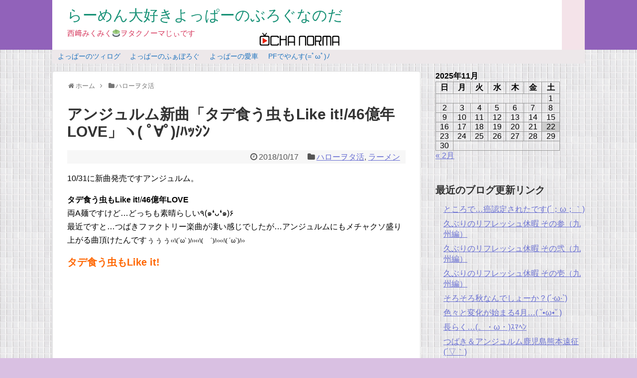

--- FILE ---
content_type: text/html; charset=UTF-8
request_url: http://www.imomomo.jp/wpblog/?p=6512
body_size: 110453
content:
<!DOCTYPE html>
<html lang="ja">
<head>
<meta charset="UTF-8">
  <meta name="viewport" content="width=device-width,initial-scale=1.0">
<link rel="alternate" type="application/rss+xml" title="らーめん大好きよっぱーのぶろぐなのだ RSS Feed" href="http://www.imomomo.jp/wpblog/?feed=rss2" />
<link rel="pingback" href="http://www.imomomo.jp/wpblog/xmlrpc.php" />
<meta name="description" content="10/31に新曲発売ですアンジュルム。タデ食う虫もLike it!/46億年LOVE両A麺ですけど…どっちも素晴らしい٩(๑❛ᴗ❛๑)۶最近ですと…つばきファクトリー楽曲が凄い感じでしたが…アンジュルムにもメチャクソ盛り上がる曲頂けたんです" />
<meta name="keywords" content="ハローヲタ活,ラーメン" />
<!-- OGP -->
<meta property="og:type" content="article">
<meta property="og:description" content="10/31に新曲発売ですアンジュルム。タデ食う虫もLike it!/46億年LOVE両A麺ですけど…どっちも素晴らしい٩(๑❛ᴗ❛๑)۶最近ですと…つばきファクトリー楽曲が凄い感じでしたが…アンジュルムにもメチャクソ盛り上がる曲頂けたんです">
<meta property="og:title" content="アンジュルム新曲「タデ食う虫もLike it!/46億年LOVE」ヽ( ﾟ∀ﾟ)/ﾊｯｼﾝ">
<meta property="og:url" content="http://www.imomomo.jp/wpblog/?p=6512">
<meta property="og:image" content="http://www.imomomo.jp/wpblog/wp-content/uploads/2018/10/DSC_1948-e1539783327244.jpg">
<meta property="og:site_name" content="らーめん大好きよっぱーのぶろぐなのだ">
<meta property="og:locale" content="ja_JP">
<!-- /OGP -->
<!-- Twitter Card -->
<meta name="twitter:card" content="summary">
<meta name="twitter:description" content="10/31に新曲発売ですアンジュルム。タデ食う虫もLike it!/46億年LOVE両A麺ですけど…どっちも素晴らしい٩(๑❛ᴗ❛๑)۶最近ですと…つばきファクトリー楽曲が凄い感じでしたが…アンジュルムにもメチャクソ盛り上がる曲頂けたんです">
<meta name="twitter:title" content="アンジュルム新曲「タデ食う虫もLike it!/46億年LOVE」ヽ( ﾟ∀ﾟ)/ﾊｯｼﾝ">
<meta name="twitter:url" content="http://www.imomomo.jp/wpblog/?p=6512">
<meta name="twitter:image" content="http://www.imomomo.jp/wpblog/wp-content/uploads/2018/10/DSC_1948-e1539783327244.jpg">
<meta name="twitter:domain" content="www.imomomo.jp">
<meta name="twitter:creator" content="@https://twitter.com/mottomo193">
<meta name="twitter:site" content="@https://twitter.com/mottomo193">
<!-- /Twitter Card -->

<title>アンジュルム新曲「タデ食う虫もLike it!/46億年LOVE」ヽ( ﾟ∀ﾟ)/ﾊｯｼﾝ</title>
<meta name='robots' content='max-image-preview:large' />
<link rel='dns-prefetch' href='//static.addtoany.com' />
<link rel="alternate" type="application/rss+xml" title="らーめん大好きよっぱーのぶろぐなのだ &raquo; フィード" href="http://www.imomomo.jp/wpblog/?feed=rss2" />
<link rel="alternate" type="application/rss+xml" title="らーめん大好きよっぱーのぶろぐなのだ &raquo; コメントフィード" href="http://www.imomomo.jp/wpblog/?feed=comments-rss2" />
<link rel="alternate" type="application/rss+xml" title="らーめん大好きよっぱーのぶろぐなのだ &raquo; アンジュルム新曲「タデ食う虫もLike it!/46億年LOVE」ヽ( ﾟ∀ﾟ)/ﾊｯｼﾝ のコメントのフィード" href="http://www.imomomo.jp/wpblog/?feed=rss2&#038;p=6512" />
<script type="text/javascript">
window._wpemojiSettings = {"baseUrl":"https:\/\/s.w.org\/images\/core\/emoji\/14.0.0\/72x72\/","ext":".png","svgUrl":"https:\/\/s.w.org\/images\/core\/emoji\/14.0.0\/svg\/","svgExt":".svg","source":{"concatemoji":"http:\/\/www.imomomo.jp\/wpblog\/wp-includes\/js\/wp-emoji-release.min.js?ver=6.2.8"}};
/*! This file is auto-generated */
!function(e,a,t){var n,r,o,i=a.createElement("canvas"),p=i.getContext&&i.getContext("2d");function s(e,t){p.clearRect(0,0,i.width,i.height),p.fillText(e,0,0);e=i.toDataURL();return p.clearRect(0,0,i.width,i.height),p.fillText(t,0,0),e===i.toDataURL()}function c(e){var t=a.createElement("script");t.src=e,t.defer=t.type="text/javascript",a.getElementsByTagName("head")[0].appendChild(t)}for(o=Array("flag","emoji"),t.supports={everything:!0,everythingExceptFlag:!0},r=0;r<o.length;r++)t.supports[o[r]]=function(e){if(p&&p.fillText)switch(p.textBaseline="top",p.font="600 32px Arial",e){case"flag":return s("\ud83c\udff3\ufe0f\u200d\u26a7\ufe0f","\ud83c\udff3\ufe0f\u200b\u26a7\ufe0f")?!1:!s("\ud83c\uddfa\ud83c\uddf3","\ud83c\uddfa\u200b\ud83c\uddf3")&&!s("\ud83c\udff4\udb40\udc67\udb40\udc62\udb40\udc65\udb40\udc6e\udb40\udc67\udb40\udc7f","\ud83c\udff4\u200b\udb40\udc67\u200b\udb40\udc62\u200b\udb40\udc65\u200b\udb40\udc6e\u200b\udb40\udc67\u200b\udb40\udc7f");case"emoji":return!s("\ud83e\udef1\ud83c\udffb\u200d\ud83e\udef2\ud83c\udfff","\ud83e\udef1\ud83c\udffb\u200b\ud83e\udef2\ud83c\udfff")}return!1}(o[r]),t.supports.everything=t.supports.everything&&t.supports[o[r]],"flag"!==o[r]&&(t.supports.everythingExceptFlag=t.supports.everythingExceptFlag&&t.supports[o[r]]);t.supports.everythingExceptFlag=t.supports.everythingExceptFlag&&!t.supports.flag,t.DOMReady=!1,t.readyCallback=function(){t.DOMReady=!0},t.supports.everything||(n=function(){t.readyCallback()},a.addEventListener?(a.addEventListener("DOMContentLoaded",n,!1),e.addEventListener("load",n,!1)):(e.attachEvent("onload",n),a.attachEvent("onreadystatechange",function(){"complete"===a.readyState&&t.readyCallback()})),(e=t.source||{}).concatemoji?c(e.concatemoji):e.wpemoji&&e.twemoji&&(c(e.twemoji),c(e.wpemoji)))}(window,document,window._wpemojiSettings);
</script>
<style type="text/css">
img.wp-smiley,
img.emoji {
	display: inline !important;
	border: none !important;
	box-shadow: none !important;
	height: 1em !important;
	width: 1em !important;
	margin: 0 0.07em !important;
	vertical-align: -0.1em !important;
	background: none !important;
	padding: 0 !important;
}
</style>
	<link rel='stylesheet' id='simplicity-style-css' href='http://www.imomomo.jp/wpblog/wp-content/themes/simplicity2/style.css?ver=6.2.8&#038;fver=20200629015929' type='text/css' media='all' />
<link rel='stylesheet' id='responsive-style-css' href='http://www.imomomo.jp/wpblog/wp-content/themes/simplicity2/css/responsive-pc.css?ver=6.2.8&#038;fver=20200629015928' type='text/css' media='all' />
<link rel='stylesheet' id='skin-style-css' href='http://www.imomomo.jp/wpblog/wp-content/themes/simplicity2/skins/skin-template/style.css?ver=6.2.8&#038;fver=20200629015929' type='text/css' media='all' />
<link rel='stylesheet' id='font-awesome-style-css' href='http://www.imomomo.jp/wpblog/wp-content/themes/simplicity2/webfonts/css/font-awesome.min.css?ver=6.2.8&#038;fver=20200629015929' type='text/css' media='all' />
<link rel='stylesheet' id='icomoon-style-css' href='http://www.imomomo.jp/wpblog/wp-content/themes/simplicity2/webfonts/icomoon/style.css?ver=6.2.8&#038;fver=20200629015929' type='text/css' media='all' />
<link rel='stylesheet' id='calendar-style-css' href='http://www.imomomo.jp/wpblog/wp-content/themes/simplicity2/css/calendar.css?ver=6.2.8&#038;fver=20200629015928' type='text/css' media='all' />
<link rel='stylesheet' id='responsive-mode-style-css' href='http://www.imomomo.jp/wpblog/wp-content/themes/simplicity2/responsive.css?ver=6.2.8&#038;fver=20200629015929' type='text/css' media='all' />
<link rel='stylesheet' id='narrow-style-css' href='http://www.imomomo.jp/wpblog/wp-content/themes/simplicity2/css/narrow.css?ver=6.2.8&#038;fver=20200629015928' type='text/css' media='all' />
<link rel='stylesheet' id='responsive-skin-style-css' href='http://www.imomomo.jp/wpblog/wp-content/themes/simplicity2/skins/skin-template/responsive.css?ver=6.2.8&#038;fver=20200629015929' type='text/css' media='all' />
<link rel='stylesheet' id='media-style-css' href='http://www.imomomo.jp/wpblog/wp-content/themes/simplicity2/css/media.css?ver=6.2.8&#038;fver=20200629015928' type='text/css' media='all' />
<link rel='stylesheet' id='extension-style-css' href='http://www.imomomo.jp/wpblog/wp-content/themes/simplicity2/css/extension.css?ver=6.2.8&#038;fver=20200629015928' type='text/css' media='all' />
<style id='extension-style-inline-css' type='text/css'>
a{color:#6b71d3}a:hover:not(.balloon-btn-link):not(.btn-icon-link):not(.arrow-box-link),.widget_new_entries a:hover,.widget_new_popular a:hover,.widget_popular_ranking a:hover,.wpp-list a:hover,.entry-read a:hover,.entry .post-meta a:hover,.related-entry-read a:hover,.entry a:hover,.related-entry-title a:hover,.navigation a:hover,#footer a:hover,.article-list .entry-title a:hover{color:#d5b3e5}#header{background-color:#9162ba}#header-in{background-color:#f4e3e9}#site-title a{color:#179176}#site-description{color:#d6375c}#navi ul,#navi ul.sub-menu,#navi ul.children{background-color:#ede8ea;border-color:#ede8ea}#navi ul li a{color:#1e73be}#navi ul li a:hover{background-color:#efb8e4}#footer{background-color:#4392a5} .entry-thumb img,.related-entry-thumb img,.widget_new_entries ul li img,.widget_new_popular ul li img,.widget_popular_ranking ul li img,#prev-next img,.widget_new_entries .new-entrys-large .new-entry img{border-radius:10px}@media screen and (max-width:639px){.article br{display:block}}#h-top{background-image:url(http://www.imomomo.jp/wpblog/wp-content/uploads/2022/09/ikumi_blog_2022aki_tsubaki_ochanorma.png)}
</style>
<link rel='stylesheet' id='print-style-css' href='http://www.imomomo.jp/wpblog/wp-content/themes/simplicity2/css/print.css?ver=6.2.8&#038;fver=20200629015928' type='text/css' media='print' />
<link rel='stylesheet' id='sns-twitter-type-style-css' href='http://www.imomomo.jp/wpblog/wp-content/themes/simplicity2/css/sns-twitter-type.css?ver=6.2.8&#038;fver=20200629015928' type='text/css' media='all' />
<link rel='stylesheet' id='wp-block-library-css' href='http://www.imomomo.jp/wpblog/wp-includes/css/dist/block-library/style.min.css?ver=6.2.8' type='text/css' media='all' />
<link rel='stylesheet' id='classic-theme-styles-css' href='http://www.imomomo.jp/wpblog/wp-includes/css/classic-themes.min.css?ver=6.2.8' type='text/css' media='all' />
<style id='global-styles-inline-css' type='text/css'>
body{--wp--preset--color--black: #000000;--wp--preset--color--cyan-bluish-gray: #abb8c3;--wp--preset--color--white: #ffffff;--wp--preset--color--pale-pink: #f78da7;--wp--preset--color--vivid-red: #cf2e2e;--wp--preset--color--luminous-vivid-orange: #ff6900;--wp--preset--color--luminous-vivid-amber: #fcb900;--wp--preset--color--light-green-cyan: #7bdcb5;--wp--preset--color--vivid-green-cyan: #00d084;--wp--preset--color--pale-cyan-blue: #8ed1fc;--wp--preset--color--vivid-cyan-blue: #0693e3;--wp--preset--color--vivid-purple: #9b51e0;--wp--preset--gradient--vivid-cyan-blue-to-vivid-purple: linear-gradient(135deg,rgba(6,147,227,1) 0%,rgb(155,81,224) 100%);--wp--preset--gradient--light-green-cyan-to-vivid-green-cyan: linear-gradient(135deg,rgb(122,220,180) 0%,rgb(0,208,130) 100%);--wp--preset--gradient--luminous-vivid-amber-to-luminous-vivid-orange: linear-gradient(135deg,rgba(252,185,0,1) 0%,rgba(255,105,0,1) 100%);--wp--preset--gradient--luminous-vivid-orange-to-vivid-red: linear-gradient(135deg,rgba(255,105,0,1) 0%,rgb(207,46,46) 100%);--wp--preset--gradient--very-light-gray-to-cyan-bluish-gray: linear-gradient(135deg,rgb(238,238,238) 0%,rgb(169,184,195) 100%);--wp--preset--gradient--cool-to-warm-spectrum: linear-gradient(135deg,rgb(74,234,220) 0%,rgb(151,120,209) 20%,rgb(207,42,186) 40%,rgb(238,44,130) 60%,rgb(251,105,98) 80%,rgb(254,248,76) 100%);--wp--preset--gradient--blush-light-purple: linear-gradient(135deg,rgb(255,206,236) 0%,rgb(152,150,240) 100%);--wp--preset--gradient--blush-bordeaux: linear-gradient(135deg,rgb(254,205,165) 0%,rgb(254,45,45) 50%,rgb(107,0,62) 100%);--wp--preset--gradient--luminous-dusk: linear-gradient(135deg,rgb(255,203,112) 0%,rgb(199,81,192) 50%,rgb(65,88,208) 100%);--wp--preset--gradient--pale-ocean: linear-gradient(135deg,rgb(255,245,203) 0%,rgb(182,227,212) 50%,rgb(51,167,181) 100%);--wp--preset--gradient--electric-grass: linear-gradient(135deg,rgb(202,248,128) 0%,rgb(113,206,126) 100%);--wp--preset--gradient--midnight: linear-gradient(135deg,rgb(2,3,129) 0%,rgb(40,116,252) 100%);--wp--preset--duotone--dark-grayscale: url('#wp-duotone-dark-grayscale');--wp--preset--duotone--grayscale: url('#wp-duotone-grayscale');--wp--preset--duotone--purple-yellow: url('#wp-duotone-purple-yellow');--wp--preset--duotone--blue-red: url('#wp-duotone-blue-red');--wp--preset--duotone--midnight: url('#wp-duotone-midnight');--wp--preset--duotone--magenta-yellow: url('#wp-duotone-magenta-yellow');--wp--preset--duotone--purple-green: url('#wp-duotone-purple-green');--wp--preset--duotone--blue-orange: url('#wp-duotone-blue-orange');--wp--preset--font-size--small: 13px;--wp--preset--font-size--medium: 20px;--wp--preset--font-size--large: 36px;--wp--preset--font-size--x-large: 42px;--wp--preset--spacing--20: 0.44rem;--wp--preset--spacing--30: 0.67rem;--wp--preset--spacing--40: 1rem;--wp--preset--spacing--50: 1.5rem;--wp--preset--spacing--60: 2.25rem;--wp--preset--spacing--70: 3.38rem;--wp--preset--spacing--80: 5.06rem;--wp--preset--shadow--natural: 6px 6px 9px rgba(0, 0, 0, 0.2);--wp--preset--shadow--deep: 12px 12px 50px rgba(0, 0, 0, 0.4);--wp--preset--shadow--sharp: 6px 6px 0px rgba(0, 0, 0, 0.2);--wp--preset--shadow--outlined: 6px 6px 0px -3px rgba(255, 255, 255, 1), 6px 6px rgba(0, 0, 0, 1);--wp--preset--shadow--crisp: 6px 6px 0px rgba(0, 0, 0, 1);}:where(.is-layout-flex){gap: 0.5em;}body .is-layout-flow > .alignleft{float: left;margin-inline-start: 0;margin-inline-end: 2em;}body .is-layout-flow > .alignright{float: right;margin-inline-start: 2em;margin-inline-end: 0;}body .is-layout-flow > .aligncenter{margin-left: auto !important;margin-right: auto !important;}body .is-layout-constrained > .alignleft{float: left;margin-inline-start: 0;margin-inline-end: 2em;}body .is-layout-constrained > .alignright{float: right;margin-inline-start: 2em;margin-inline-end: 0;}body .is-layout-constrained > .aligncenter{margin-left: auto !important;margin-right: auto !important;}body .is-layout-constrained > :where(:not(.alignleft):not(.alignright):not(.alignfull)){max-width: var(--wp--style--global--content-size);margin-left: auto !important;margin-right: auto !important;}body .is-layout-constrained > .alignwide{max-width: var(--wp--style--global--wide-size);}body .is-layout-flex{display: flex;}body .is-layout-flex{flex-wrap: wrap;align-items: center;}body .is-layout-flex > *{margin: 0;}:where(.wp-block-columns.is-layout-flex){gap: 2em;}.has-black-color{color: var(--wp--preset--color--black) !important;}.has-cyan-bluish-gray-color{color: var(--wp--preset--color--cyan-bluish-gray) !important;}.has-white-color{color: var(--wp--preset--color--white) !important;}.has-pale-pink-color{color: var(--wp--preset--color--pale-pink) !important;}.has-vivid-red-color{color: var(--wp--preset--color--vivid-red) !important;}.has-luminous-vivid-orange-color{color: var(--wp--preset--color--luminous-vivid-orange) !important;}.has-luminous-vivid-amber-color{color: var(--wp--preset--color--luminous-vivid-amber) !important;}.has-light-green-cyan-color{color: var(--wp--preset--color--light-green-cyan) !important;}.has-vivid-green-cyan-color{color: var(--wp--preset--color--vivid-green-cyan) !important;}.has-pale-cyan-blue-color{color: var(--wp--preset--color--pale-cyan-blue) !important;}.has-vivid-cyan-blue-color{color: var(--wp--preset--color--vivid-cyan-blue) !important;}.has-vivid-purple-color{color: var(--wp--preset--color--vivid-purple) !important;}.has-black-background-color{background-color: var(--wp--preset--color--black) !important;}.has-cyan-bluish-gray-background-color{background-color: var(--wp--preset--color--cyan-bluish-gray) !important;}.has-white-background-color{background-color: var(--wp--preset--color--white) !important;}.has-pale-pink-background-color{background-color: var(--wp--preset--color--pale-pink) !important;}.has-vivid-red-background-color{background-color: var(--wp--preset--color--vivid-red) !important;}.has-luminous-vivid-orange-background-color{background-color: var(--wp--preset--color--luminous-vivid-orange) !important;}.has-luminous-vivid-amber-background-color{background-color: var(--wp--preset--color--luminous-vivid-amber) !important;}.has-light-green-cyan-background-color{background-color: var(--wp--preset--color--light-green-cyan) !important;}.has-vivid-green-cyan-background-color{background-color: var(--wp--preset--color--vivid-green-cyan) !important;}.has-pale-cyan-blue-background-color{background-color: var(--wp--preset--color--pale-cyan-blue) !important;}.has-vivid-cyan-blue-background-color{background-color: var(--wp--preset--color--vivid-cyan-blue) !important;}.has-vivid-purple-background-color{background-color: var(--wp--preset--color--vivid-purple) !important;}.has-black-border-color{border-color: var(--wp--preset--color--black) !important;}.has-cyan-bluish-gray-border-color{border-color: var(--wp--preset--color--cyan-bluish-gray) !important;}.has-white-border-color{border-color: var(--wp--preset--color--white) !important;}.has-pale-pink-border-color{border-color: var(--wp--preset--color--pale-pink) !important;}.has-vivid-red-border-color{border-color: var(--wp--preset--color--vivid-red) !important;}.has-luminous-vivid-orange-border-color{border-color: var(--wp--preset--color--luminous-vivid-orange) !important;}.has-luminous-vivid-amber-border-color{border-color: var(--wp--preset--color--luminous-vivid-amber) !important;}.has-light-green-cyan-border-color{border-color: var(--wp--preset--color--light-green-cyan) !important;}.has-vivid-green-cyan-border-color{border-color: var(--wp--preset--color--vivid-green-cyan) !important;}.has-pale-cyan-blue-border-color{border-color: var(--wp--preset--color--pale-cyan-blue) !important;}.has-vivid-cyan-blue-border-color{border-color: var(--wp--preset--color--vivid-cyan-blue) !important;}.has-vivid-purple-border-color{border-color: var(--wp--preset--color--vivid-purple) !important;}.has-vivid-cyan-blue-to-vivid-purple-gradient-background{background: var(--wp--preset--gradient--vivid-cyan-blue-to-vivid-purple) !important;}.has-light-green-cyan-to-vivid-green-cyan-gradient-background{background: var(--wp--preset--gradient--light-green-cyan-to-vivid-green-cyan) !important;}.has-luminous-vivid-amber-to-luminous-vivid-orange-gradient-background{background: var(--wp--preset--gradient--luminous-vivid-amber-to-luminous-vivid-orange) !important;}.has-luminous-vivid-orange-to-vivid-red-gradient-background{background: var(--wp--preset--gradient--luminous-vivid-orange-to-vivid-red) !important;}.has-very-light-gray-to-cyan-bluish-gray-gradient-background{background: var(--wp--preset--gradient--very-light-gray-to-cyan-bluish-gray) !important;}.has-cool-to-warm-spectrum-gradient-background{background: var(--wp--preset--gradient--cool-to-warm-spectrum) !important;}.has-blush-light-purple-gradient-background{background: var(--wp--preset--gradient--blush-light-purple) !important;}.has-blush-bordeaux-gradient-background{background: var(--wp--preset--gradient--blush-bordeaux) !important;}.has-luminous-dusk-gradient-background{background: var(--wp--preset--gradient--luminous-dusk) !important;}.has-pale-ocean-gradient-background{background: var(--wp--preset--gradient--pale-ocean) !important;}.has-electric-grass-gradient-background{background: var(--wp--preset--gradient--electric-grass) !important;}.has-midnight-gradient-background{background: var(--wp--preset--gradient--midnight) !important;}.has-small-font-size{font-size: var(--wp--preset--font-size--small) !important;}.has-medium-font-size{font-size: var(--wp--preset--font-size--medium) !important;}.has-large-font-size{font-size: var(--wp--preset--font-size--large) !important;}.has-x-large-font-size{font-size: var(--wp--preset--font-size--x-large) !important;}
.wp-block-navigation a:where(:not(.wp-element-button)){color: inherit;}
:where(.wp-block-columns.is-layout-flex){gap: 2em;}
.wp-block-pullquote{font-size: 1.5em;line-height: 1.6;}
</style>
<link rel='stylesheet' id='jquery.fancybox-css' href='http://www.imomomo.jp/wpblog/wp-content/plugins/fancy-box/jquery.fancybox.css?ver=1.2.6&#038;fver=20140522070849' type='text/css' media='all' />
<link rel='stylesheet' id='wp-pagenavi-css' href='http://www.imomomo.jp/wpblog/wp-content/plugins/wp-pagenavi/pagenavi-css.css?ver=2.70&#038;fver=20250201042730' type='text/css' media='all' />
<link rel='stylesheet' id='addtoany-css' href='http://www.imomomo.jp/wpblog/wp-content/plugins/add-to-any/addtoany.min.css?ver=1.16&#038;fver=20250201042718' type='text/css' media='all' />
<script type='text/javascript' src='http://www.imomomo.jp/wpblog/wp-includes/js/jquery/jquery.min.js?ver=3.6.4' id='jquery-core-js'></script>
<script type='text/javascript' src='http://www.imomomo.jp/wpblog/wp-includes/js/jquery/jquery-migrate.min.js?ver=3.4.0' id='jquery-migrate-js'></script>
<script type='text/javascript' id='addtoany-core-js-before'>
window.a2a_config=window.a2a_config||{};a2a_config.callbacks=[];a2a_config.overlays=[];a2a_config.templates={};a2a_localize = {
	Share: "共有",
	Save: "ブックマーク",
	Subscribe: "購読",
	Email: "メール",
	Bookmark: "ブックマーク",
	ShowAll: "すべて表示する",
	ShowLess: "小さく表示する",
	FindServices: "サービスを探す",
	FindAnyServiceToAddTo: "追加するサービスを今すぐ探す",
	PoweredBy: "Powered by",
	ShareViaEmail: "メールでシェアする",
	SubscribeViaEmail: "メールで購読する",
	BookmarkInYourBrowser: "ブラウザにブックマーク",
	BookmarkInstructions: "このページをブックマークするには、 Ctrl+D または \u2318+D を押下。",
	AddToYourFavorites: "お気に入りに追加",
	SendFromWebOrProgram: "任意のメールアドレスまたはメールプログラムから送信",
	EmailProgram: "メールプログラム",
	More: "詳細&#8230;",
	ThanksForSharing: "共有ありがとうございます !",
	ThanksForFollowing: "フォローありがとうございます !"
};
</script>
<script type='text/javascript' defer src='https://static.addtoany.com/menu/page.js' id='addtoany-core-js'></script>
<script type='text/javascript' defer src='http://www.imomomo.jp/wpblog/wp-content/plugins/add-to-any/addtoany.min.js?ver=1.1&#038;fver=20250201042718' id='addtoany-jquery-js'></script>
<script type='text/javascript' src='http://www.imomomo.jp/wpblog/wp-content/plugins/fancy-box/jquery.fancybox.js?ver=1.2.6&#038;fver=20140522070849' id='jquery.fancybox-js'></script>
<script type='text/javascript' src='http://www.imomomo.jp/wpblog/wp-content/plugins/fancy-box/jquery.easing.js?ver=1.3&#038;fver=20140522070849' id='jquery.easing-js'></script>
<link rel="canonical" href="http://www.imomomo.jp/wpblog/?p=6512" />
<link rel='shortlink' href='http://www.imomomo.jp/wpblog/?p=6512' />
<link rel="alternate" type="application/json+oembed" href="http://www.imomomo.jp/wpblog/index.php?rest_route=%2Foembed%2F1.0%2Fembed&#038;url=http%3A%2F%2Fwww.imomomo.jp%2Fwpblog%2F%3Fp%3D6512" />
<link rel="alternate" type="text/xml+oembed" href="http://www.imomomo.jp/wpblog/index.php?rest_route=%2Foembed%2F1.0%2Fembed&#038;url=http%3A%2F%2Fwww.imomomo.jp%2Fwpblog%2F%3Fp%3D6512&#038;format=xml" />

<link rel="stylesheet" href="http://www.imomomo.jp/wpblog/wp-content/plugins/count-per-day/counter.css" type="text/css" />
<script type="text/javascript">
  jQuery(document).ready(function($){
    var select = $('a[href$=".bmp"],a[href$=".gif"],a[href$=".jpg"],a[href$=".jpeg"],a[href$=".png"],a[href$=".BMP"],a[href$=".GIF"],a[href$=".JPG"],a[href$=".JPEG"],a[href$=".PNG"]');
    select.attr('rel', 'fancybox');
    select.fancybox();
  });
</script>

<!-- Protected by WP-SpamFree :: JS BEGIN -->
<script type="text/javascript" src="http://www.imomomo.jp/wpblog/wp-content/plugins/wp-spamfree/js/wpsfv2-js.php"></script> 
<!-- Protected by WP-SpamFree :: JS END -->

<style type="text/css">.recentcomments a{display:inline !important;padding:0 !important;margin:0 !important;}</style>
<style type="text/css">
.a-stats {
	width: auto;
}
.a-stats a {
	background: #7CA821;
	background-image:-moz-linear-gradient(0% 100% 90deg,#5F8E14,#7CA821);
	background-image:-webkit-gradient(linear,0% 0,0% 100%,from(#7CA821),to(#5F8E14));
	border: 1px solid #5F8E14;
	border-radius:3px;
	color: #CFEA93;
	cursor: pointer;
	display: block;
	font-weight: normal;
	height: 100%;
	-moz-border-radius:3px;
	padding: 7px 0 8px;
	text-align: center;
	text-decoration: none;
	-webkit-border-radius:3px;
	width: 100%;
}
.a-stats a:hover {
	text-decoration: none;
	background-image:-moz-linear-gradient(0% 100% 90deg,#6F9C1B,#659417);
	background-image:-webkit-gradient(linear,0% 0,0% 100%,from(#659417),to(#6F9C1B));
}
.a-stats .count {
	color: #FFF;
	display: block;
	font-size: 15px;
	line-height: 16px;
	padding: 0 13px;
	white-space: nowrap;
}
</style>

		<style type="text/css" id="custom-background-css">
body.custom-background { background-color: #d9c0e2; background-image: url("http://www.imomomo.jp/wpblog/wp-content/uploads/2022/09/istockphoto-1282472747-170667a_240.png"); background-position: left top; background-size: auto; background-repeat: repeat; background-attachment: scroll; }
</style>
	<link rel="icon" href="http://www.imomomo.jp/wpblog/wp-content/uploads/2017/01/cropped-yoppa-favicon-32x32.jpg" sizes="32x32" />
<link rel="icon" href="http://www.imomomo.jp/wpblog/wp-content/uploads/2017/01/cropped-yoppa-favicon-192x192.jpg" sizes="192x192" />
<link rel="apple-touch-icon" href="http://www.imomomo.jp/wpblog/wp-content/uploads/2017/01/cropped-yoppa-favicon-180x180.jpg" />
<meta name="msapplication-TileImage" content="http://www.imomomo.jp/wpblog/wp-content/uploads/2017/01/cropped-yoppa-favicon-270x270.jpg" />
</head>
  <body class="post-template-default single single-post postid-6512 single-format-standard custom-background categoryid-3 categoryid-4" itemscope itemtype="https://schema.org/WebPage">
    <div id="container">

      <!-- header -->
      <header itemscope itemtype="https://schema.org/WPHeader">
        <div id="header" class="clearfix">
          <div id="header-in">

                        <div id="h-top">
              <!-- モバイルメニュー表示用のボタン -->
<div id="mobile-menu">
  <a id="mobile-menu-toggle" href="#"><span class="fa fa-bars fa-2x"></span></a>
</div>

              <div class="alignleft top-title-catchphrase">
                <!-- サイトのタイトル -->
<p id="site-title" itemscope itemtype="https://schema.org/Organization">
  <a href="http://www.imomomo.jp/wpblog/">らーめん大好きよっぱーのぶろぐなのだ</a></p>
<!-- サイトの概要 -->
<p id="site-description">
  西﨑みくみく🍵ヲタクノーマじぃです</p>
              </div>

              <div class="alignright top-sns-follows">
                                                              </div>

            </div><!-- /#h-top -->
          </div><!-- /#header-in -->
        </div><!-- /#header -->
      </header>

      <!-- Navigation -->
<nav itemscope itemtype="https://schema.org/SiteNavigationElement">
  <div id="navi">
      	<div id="navi-in">
      <div class="menu-%e3%81%b5%e3%81%87%e3%81%83%e3%81%b0%e3%82%8a%e3%81%a3%e3%81%a8%e3%82%8a%e3%82%93%e3%81%8f-container"><ul id="menu-%e3%81%b5%e3%81%87%e3%81%83%e3%81%b0%e3%82%8a%e3%81%a3%e3%81%a8%e3%82%8a%e3%82%93%e3%81%8f" class="menu"><li id="menu-item-1066" class="menu-item menu-item-type-custom menu-item-object-custom menu-item-1066"><a href="https://twilog.org/nanahachi193">よっぱーのツィログ</a></li>
<li id="menu-item-2136" class="menu-item menu-item-type-custom menu-item-object-custom menu-item-2136"><a href="http://favolog.org/nanahachi193">よっぱーのふぁぼろぐ</a></li>
<li id="menu-item-5376" class="menu-item menu-item-type-custom menu-item-object-custom menu-item-5376"><a href="https://minkara.carview.co.jp/userid/1582064/car/3306889/profile.aspx">よっぱーの愛車</a></li>
<li id="menu-item-3849" class="menu-item menu-item-type-post_type menu-item-object-page menu-item-3849"><a href="http://www.imomomo.jp/wpblog/?page_id=2">PFでやんす(=ﾟωﾟ)ﾉ</a></li>
</ul></div>    </div><!-- /#navi-in -->
  </div><!-- /#navi -->
</nav>
<!-- /Navigation -->
      <!-- 本体部分 -->
      <div id="body">
        <div id="body-in" class="cf">

          
          <!-- main -->
          <main itemscope itemprop="mainContentOfPage">
            <div id="main" itemscope itemtype="https://schema.org/Blog">
  
  <div id="breadcrumb" class="breadcrumb breadcrumb-categor" itemscope itemtype="https://schema.org/BreadcrumbList"><div class="breadcrumb-home" itemscope itemtype="https://schema.org/ListItem" itemprop="itemListElement"><span class="fa fa-home fa-fw" aria-hidden="true"></span><a href="http://www.imomomo.jp/wpblog" itemprop="item"><span itemprop="name">ホーム</span></a><meta itemprop="position" content="1" /><span class="sp"><span class="fa fa-angle-right" aria-hidden="true"></span></span></div><div class="breadcrumb-item" itemscope itemtype="https://schema.org/ListItem" itemprop="itemListElement"><span class="fa fa-folder fa-fw" aria-hidden="true"></span><a href="http://www.imomomo.jp/wpblog/?cat=3" itemprop="item"><span itemprop="name">ハローヲタ活</span></a><meta itemprop="position" content="2" /></div></div><!-- /#breadcrumb -->  <div id="post-6512" class="post-6512 post type-post status-publish format-standard has-post-thumbnail hentry category-3 category-4">
  <article class="article">
  
  
  <header>
    <h1 class="entry-title">アンジュルム新曲「タデ食う虫もLike it!/46億年LOVE」ヽ( ﾟ∀ﾟ)/ﾊｯｼﾝ</h1>


    
    <p class="post-meta">
            <span class="post-date"><span class="fa fa-clock-o fa-fw"></span><time class="entry-date date published updated" datetime="2018-10-17T23:01:25+09:00">2018/10/17</time></span>
    
      <span class="category"><span class="fa fa-folder fa-fw"></span><a href="http://www.imomomo.jp/wpblog/?cat=3" rel="category">ハローヲタ活</a><span class="category-separator">, </span><a href="http://www.imomomo.jp/wpblog/?cat=4" rel="category">ラーメン</a></span>

      
      
      
      
      
    </p>

    
    
    
      </header>

  
  <div id="the-content" class="entry-content">
  <p>10/31に新曲発売ですアンジュルム。</p>
<p><strong>タデ食う虫もLike it!</strong>/<strong>46億年LOVE</strong><br />
両A麺ですけど…どっちも素晴らしい٩(๑❛ᴗ❛๑)۶<br />
最近ですと…つばきファクトリー楽曲が凄い感じでしたが…アンジュルムにもメチャクソ盛り上がる曲頂けたんですぅぅぅ<span style="font-size: 12px;">‹‹\(´ω` )/››‹‹\( 　´)/››‹‹\( ´ω`)/››</span></p>
<p><span style="color: #ff6600; font-size: 20px;"><strong>タデ食う虫もLike it!</strong></span><br />
<div class="video-container"><div class="video"><iframe src="https://www.youtube.com/embed/6VkIMbCT3SA" width="560" height="315" frameborder="0" allowfullscreen="allowfullscreen"></iframe></div></div></p>
<p><span style="color: #ff00ff; font-size: 20px;"><strong>46億年LOVE</strong></span><br />
<div class="video-container"><div class="video"><iframe loading="lazy" src="https://www.youtube.com/embed/njCe2i91kWo" width="560" height="315" frameborder="0" allowfullscreen="allowfullscreen"></iframe></div></div></p>
<p>どちらもライブハウスやホール紺で…<br />
メチャ盛り上がれる曲だよなぁヽ(´ー`)ﾉ<br />
対して<strong>モーニング娘。&#8217;18</strong>は…<br />
リンクしませんが…また知り合いもーヲタさんからため息が聞こえそうですｗ まぁ娘。は毎度のこれで良いのか？的な感じの挑戦的な曲だろうかね…地蔵ヲタさんが増殖してるから、何でもヨイって感じでリリースしてるんでしょうかねｗ（違</p>
<p>ここ数日は…アンジュルム新曲のMVで香菜ちゃん号車内はヘビロテされてましてで。自分的にコールや貯めジャンプとか色々と出来そうなこと妄想してますけど、新曲披露初っぱな現場はきっと…</p>
<p><span style="color: #0000ff; font-size: 20px;"><strong>NHK大阪ホール</strong></span></p>
<p>になるでそーな。<br />
<span style="color: #cc99ff;"><span style="font-size: 12px;">※訂正　</span><span style="font-size: 12px;">Hello! Project 20th Anniversary!! Hello! Project ハロ！フェス 2018 </span><span style="font-size: 12px;">でしょーなｗｗｗ</span></span></p>
<p>今回は知り合い様がNHK大阪についてはエグゼ枠を貸してくれてましてで…<br />
<strong><span style="color: #ff99cc; font-size: 20px;">アンジュルム 2018秋「電光石火」 </span></strong><a href="http://www.helloproject.com/event/detail/2c447a1b8cf738bc8c52a877e39d9506ac15e425/" target="_blank" rel="noopener">http://www.helloproject.com/event/detail/2c447a1b8cf738bc8c52a877e39d9506ac15e425/</a><br />
あざーっす( ´ ▽ ` )ﾉ<br />
よこやんぱしひこは回避です当日仕事です(´；ω；｀)<br />
取り敢えず昼が<strong>C2</strong>で夜が<strong>C9</strong>って感じ。<br />
<strong>C2</strong>は端っこが良かったんですけど…センターからちょい上手。<strong>C9</strong>は下手端っこですけど…まぁ実際どこでもヨイですｗ ライブハウスで9月から10月に掛けて14公演観てたから（<span style="font-size: 12px; color: #808000;">そのうち最前列が3回ｗ</span>）ホール紺はどこでも遠いから特に違いはないｗ そういえばで知り合い様のマサキ君が最近になって…ホール紺はどうでもよいとかな発言頂きましたｗ いや…自分がしつこく訴えてたワケでは無くてでσ(^◇^;) ライブハウスは一番後ろでも結構ハッキリ表情とかフリーダム感覚を味わえるから、ホール紺よりもお得なんですよね実際(･ω･;) しかも終わりにあくす会あるから、推しに言いたい事をバシッ！と言えるし（<span style="font-size: 12px; color: #008080;">実際は言えてないｗｗｗ</span>）、年下組の楽しいフリーダム感も味わえるしで…。そこを理解してきたマサキ君…ちみもじじぃになったな（ノ∀｀）</p>
<p>青森らーネタ続きｗ 10/14の朝にで食いたいお店へやっとで(›´ω`‹ )</p>
<p><span style="color: #cc99ff; font-size: 20px;"><strong>くどうラーメン</strong></span><br />
<a href="https://tabelog.com/aomori/A0201/A020101/2000343/" target="_blank" rel="noopener">https://tabelog.com/aomori/A0201/A020101/2000343/</a><br />
朝8時から営業している有名店。<br />
<a href="http://www.imomomo.jp/wpblog/wp-content/uploads/2018/10/DSC_1948-e1539783327244.jpg"><img decoding="async" loading="lazy" class="aligncenter size-large wp-image-6514" src="http://www.imomomo.jp/wpblog/wp-content/uploads/2018/10/DSC_1948-480x270.jpg" alt="" width="480" height="270" /></a><br />
<strong>まるかい</strong>とは全く違う麺で縮れている。<br />
<a href="http://www.imomomo.jp/wpblog/wp-content/uploads/2018/10/DSC_1957-e1539783446215.jpg"><img decoding="async" loading="lazy" class="aligncenter size-large wp-image-6515" src="http://www.imomomo.jp/wpblog/wp-content/uploads/2018/10/DSC_1957-e1539783446215-270x480.jpg" alt="" width="270" height="480" srcset="http://www.imomomo.jp/wpblog/wp-content/uploads/2018/10/DSC_1957-e1539783446215-270x480.jpg 270w, http://www.imomomo.jp/wpblog/wp-content/uploads/2018/10/DSC_1957-e1539783446215-144x256.jpg 144w, http://www.imomomo.jp/wpblog/wp-content/uploads/2018/10/DSC_1957-e1539783446215-320x568.jpg 320w, http://www.imomomo.jp/wpblog/wp-content/uploads/2018/10/DSC_1957-e1539783446215.jpg 608w" sizes="(max-width: 270px) 100vw, 270px" /></a><br />
この酸っぱい系のニボラーならこれが良いのかな？<br />
でもでも…くどうラーメン…やっぱし美味いな素晴らしい。クセがないから万人受けですけど、ラーヲタにも受ける仕様だなーっと。まぁ…この日は寝坊してだ…<strong>のっけ丼食えなかったし</strong>…<strong>風呂に入る時間すら無くて</strong>ラーメンだけわわわわわぁーで食ったんですけど…非常に良いラーメンですた(ノω｀;)</p>
<p>その後はJR奥羽本線にて青森駅から新青森駅へ移動して…久ぶりに<span style="color: #33cccc;"><strong>シンカリオンはやぶさE5系</strong></span>へ乗車して仙台へ突入ですた。会社へ必要な青森土産は<a href="http://www.rag-s.com/recommend/stick.html" target="_blank" rel="noopener">「パティシエのりんごスティック」</a>としたｗ これまた予想以上に美味かった(›´ω`‹ )</p>
<p>ほなまたなー(。・ω・)ﾊﾞｲﾊﾞｲﾋﾞｰ♪</p>
<div class="addtoany_share_save_container addtoany_content addtoany_content_bottom"><div class="a2a_kit a2a_kit_size_32 addtoany_list" data-a2a-url="http://www.imomomo.jp/wpblog/?p=6512" data-a2a-title="アンジュルム新曲「タデ食う虫もLike it!/46億年LOVE」ヽ( ﾟ∀ﾟ)/ﾊｯｼﾝ"><a class="a2a_button_facebook" href="https://www.addtoany.com/add_to/facebook?linkurl=http%3A%2F%2Fwww.imomomo.jp%2Fwpblog%2F%3Fp%3D6512&amp;linkname=%E3%82%A2%E3%83%B3%E3%82%B8%E3%83%A5%E3%83%AB%E3%83%A0%E6%96%B0%E6%9B%B2%E3%80%8C%E3%82%BF%E3%83%87%E9%A3%9F%E3%81%86%E8%99%AB%E3%82%82Like%20it%21%2F46%E5%84%84%E5%B9%B4LOVE%E3%80%8D%E3%83%BD%28%20%EF%BE%9F%E2%88%80%EF%BE%9F%29%2F%EF%BE%8A%EF%BD%AF%EF%BD%BC%EF%BE%9D" title="Facebook" rel="nofollow noopener" target="_blank"></a><a class="a2a_button_twitter" href="https://www.addtoany.com/add_to/twitter?linkurl=http%3A%2F%2Fwww.imomomo.jp%2Fwpblog%2F%3Fp%3D6512&amp;linkname=%E3%82%A2%E3%83%B3%E3%82%B8%E3%83%A5%E3%83%AB%E3%83%A0%E6%96%B0%E6%9B%B2%E3%80%8C%E3%82%BF%E3%83%87%E9%A3%9F%E3%81%86%E8%99%AB%E3%82%82Like%20it%21%2F46%E5%84%84%E5%B9%B4LOVE%E3%80%8D%E3%83%BD%28%20%EF%BE%9F%E2%88%80%EF%BE%9F%29%2F%EF%BE%8A%EF%BD%AF%EF%BD%BC%EF%BE%9D" title="Twitter" rel="nofollow noopener" target="_blank"></a><a class="a2a_button_email" href="https://www.addtoany.com/add_to/email?linkurl=http%3A%2F%2Fwww.imomomo.jp%2Fwpblog%2F%3Fp%3D6512&amp;linkname=%E3%82%A2%E3%83%B3%E3%82%B8%E3%83%A5%E3%83%AB%E3%83%A0%E6%96%B0%E6%9B%B2%E3%80%8C%E3%82%BF%E3%83%87%E9%A3%9F%E3%81%86%E8%99%AB%E3%82%82Like%20it%21%2F46%E5%84%84%E5%B9%B4LOVE%E3%80%8D%E3%83%BD%28%20%EF%BE%9F%E2%88%80%EF%BE%9F%29%2F%EF%BE%8A%EF%BD%AF%EF%BD%BC%EF%BE%9D" title="Email" rel="nofollow noopener" target="_blank"></a><a class="a2a_button_google_gmail" href="https://www.addtoany.com/add_to/google_gmail?linkurl=http%3A%2F%2Fwww.imomomo.jp%2Fwpblog%2F%3Fp%3D6512&amp;linkname=%E3%82%A2%E3%83%B3%E3%82%B8%E3%83%A5%E3%83%AB%E3%83%A0%E6%96%B0%E6%9B%B2%E3%80%8C%E3%82%BF%E3%83%87%E9%A3%9F%E3%81%86%E8%99%AB%E3%82%82Like%20it%21%2F46%E5%84%84%E5%B9%B4LOVE%E3%80%8D%E3%83%BD%28%20%EF%BE%9F%E2%88%80%EF%BE%9F%29%2F%EF%BE%8A%EF%BD%AF%EF%BD%BC%EF%BE%9D" title="Gmail" rel="nofollow noopener" target="_blank"></a><a class="a2a_button_mixi" href="https://www.addtoany.com/add_to/mixi?linkurl=http%3A%2F%2Fwww.imomomo.jp%2Fwpblog%2F%3Fp%3D6512&amp;linkname=%E3%82%A2%E3%83%B3%E3%82%B8%E3%83%A5%E3%83%AB%E3%83%A0%E6%96%B0%E6%9B%B2%E3%80%8C%E3%82%BF%E3%83%87%E9%A3%9F%E3%81%86%E8%99%AB%E3%82%82Like%20it%21%2F46%E5%84%84%E5%B9%B4LOVE%E3%80%8D%E3%83%BD%28%20%EF%BE%9F%E2%88%80%EF%BE%9F%29%2F%EF%BE%8A%EF%BD%AF%EF%BD%BC%EF%BE%9D" title="Mixi" rel="nofollow noopener" target="_blank"></a><a class="a2a_button_line" href="https://www.addtoany.com/add_to/line?linkurl=http%3A%2F%2Fwww.imomomo.jp%2Fwpblog%2F%3Fp%3D6512&amp;linkname=%E3%82%A2%E3%83%B3%E3%82%B8%E3%83%A5%E3%83%AB%E3%83%A0%E6%96%B0%E6%9B%B2%E3%80%8C%E3%82%BF%E3%83%87%E9%A3%9F%E3%81%86%E8%99%AB%E3%82%82Like%20it%21%2F46%E5%84%84%E5%B9%B4LOVE%E3%80%8D%E3%83%BD%28%20%EF%BE%9F%E2%88%80%EF%BE%9F%29%2F%EF%BE%8A%EF%BD%AF%EF%BD%BC%EF%BE%9D" title="Line" rel="nofollow noopener" target="_blank"></a><a class="a2a_dd addtoany_share_save addtoany_share" href="https://www.addtoany.com/share"></a></div></div><span style="clear:both;display:none;"><img src="http://www.imomomo.jp/wpblog/wp-content/plugins/wp-spamfree/img/wpsf-img.php" width="0" height="0" alt="" style="border-style:none;width:0px;height:0px;display:none;" /></span>  </div>

  <footer>
    <!-- ページリンク -->
    
      <!-- 文章下広告 -->
                  

    
    <div id="sns-group" class="sns-group sns-group-bottom">
    
        </div>

    
    <p class="footer-post-meta">

            <span class="post-tag"></span>
      
      <span class="post-author vcard author"><span class="fa fa-user fa-fw"></span><span class="fn"><a href="http://www.imomomo.jp/wpblog/?author=1">よっぱー</a>
</span></span>

      
          </p>
  </footer>
  </article><!-- .article -->
  </div><!-- .post -->

      <div id="under-entry-body">

            <aside id="related-entries">
        <h2>関連記事</h2>
                <article class="related-entry-thumbnail">
  <div class="related-entry-thumb">
    <a href="http://www.imomomo.jp/wpblog/?p=7049" title="ヲタ活暫く無くて…きびしー現実…orz">
        <img width="150" height="150" src="http://www.imomomo.jp/wpblog/wp-content/uploads/2017/07/20170717_ATC_katsutasan_nigaoe-150x150.jpg" class="thumbnail-entry-thumb-image wp-post-image" alt="" decoding="async" loading="lazy" srcset="http://www.imomomo.jp/wpblog/wp-content/uploads/2017/07/20170717_ATC_katsutasan_nigaoe-150x150.jpg 150w, http://www.imomomo.jp/wpblog/wp-content/uploads/2017/07/20170717_ATC_katsutasan_nigaoe-100x100.jpg 100w" sizes="(max-width: 150px) 100vw, 150px" />        </a>
  </div><!-- /.related-entry-thumb -->

  <div class="related-entry-content">
    <h3 class="related-entry-title">
      <a href="http://www.imomomo.jp/wpblog/?p=7049" class="related-entry-title-link" title="ヲタ活暫く無くて…きびしー現実…orz">
      ヲタ活暫く無くて…きびしー現実…orz      </a></h3>
  </div><!-- /.related-entry-content -->
</article><!-- /.elated-entry-thumbnail -->
      <article class="related-entry-thumbnail">
  <div class="related-entry-thumb">
    <a href="http://www.imomomo.jp/wpblog/?p=1811" title="福田花音という存在 その弐">
        <img width="150" height="150" src="http://www.imomomo.jp/wpblog/wp-content/uploads/2015/12/20151129_DSC_0328-1-150x150.jpg" class="thumbnail-entry-thumb-image wp-post-image" alt="" decoding="async" loading="lazy" srcset="http://www.imomomo.jp/wpblog/wp-content/uploads/2015/12/20151129_DSC_0328-1-150x150.jpg 150w, http://www.imomomo.jp/wpblog/wp-content/uploads/2015/12/20151129_DSC_0328-1-100x100.jpg 100w" sizes="(max-width: 150px) 100vw, 150px" />        </a>
  </div><!-- /.related-entry-thumb -->

  <div class="related-entry-content">
    <h3 class="related-entry-title">
      <a href="http://www.imomomo.jp/wpblog/?p=1811" class="related-entry-title-link" title="福田花音という存在 その弐">
      福田花音という存在 その弐      </a></h3>
  </div><!-- /.related-entry-content -->
</article><!-- /.elated-entry-thumbnail -->
      <article class="related-entry-thumbnail">
  <div class="related-entry-thumb">
    <a href="http://www.imomomo.jp/wpblog/?p=3079" title="じぃの夏休み その肆">
        <img width="150" height="150" src="http://www.imomomo.jp/wpblog/wp-content/uploads/2016/08/20160818_DSC_2230-1-150x150.jpg" class="thumbnail-entry-thumb-image wp-post-image" alt="" decoding="async" loading="lazy" srcset="http://www.imomomo.jp/wpblog/wp-content/uploads/2016/08/20160818_DSC_2230-1-150x150.jpg 150w, http://www.imomomo.jp/wpblog/wp-content/uploads/2016/08/20160818_DSC_2230-1-100x100.jpg 100w" sizes="(max-width: 150px) 100vw, 150px" />        </a>
  </div><!-- /.related-entry-thumb -->

  <div class="related-entry-content">
    <h3 class="related-entry-title">
      <a href="http://www.imomomo.jp/wpblog/?p=3079" class="related-entry-title-link" title="じぃの夏休み その肆">
      じぃの夏休み その肆      </a></h3>
  </div><!-- /.related-entry-content -->
</article><!-- /.elated-entry-thumbnail -->
      <article class="related-entry-thumbnail">
  <div class="related-entry-thumb">
    <a href="http://www.imomomo.jp/wpblog/?p=1519" title="SWは引きこもり(。・ω・)">
        <img width="150" height="150" src="http://www.imomomo.jp/wpblog/wp-content/uploads/2015/09/20150923_DCIM00031-150x150.jpg" class="thumbnail-entry-thumb-image wp-post-image" alt="" decoding="async" loading="lazy" srcset="http://www.imomomo.jp/wpblog/wp-content/uploads/2015/09/20150923_DCIM00031-150x150.jpg 150w, http://www.imomomo.jp/wpblog/wp-content/uploads/2015/09/20150923_DCIM00031-100x100.jpg 100w" sizes="(max-width: 150px) 100vw, 150px" />        </a>
  </div><!-- /.related-entry-thumb -->

  <div class="related-entry-content">
    <h3 class="related-entry-title">
      <a href="http://www.imomomo.jp/wpblog/?p=1519" class="related-entry-title-link" title="SWは引きこもり(。・ω・)">
      SWは引きこもり(。・ω・)      </a></h3>
  </div><!-- /.related-entry-content -->
</article><!-- /.elated-entry-thumbnail -->
      <article class="related-entry-thumbnail">
  <div class="related-entry-thumb">
    <a href="http://www.imomomo.jp/wpblog/?p=6156" title="アンジュルム武道館→おふらんす(´・ω・｀)">
        <img width="150" height="150" src="http://www.imomomo.jp/wpblog/wp-content/uploads/2018/06/DSC_0777-150x150.jpg" class="thumbnail-entry-thumb-image wp-post-image" alt="" decoding="async" loading="lazy" srcset="http://www.imomomo.jp/wpblog/wp-content/uploads/2018/06/DSC_0777-150x150.jpg 150w, http://www.imomomo.jp/wpblog/wp-content/uploads/2018/06/DSC_0777-100x100.jpg 100w" sizes="(max-width: 150px) 100vw, 150px" />        </a>
  </div><!-- /.related-entry-thumb -->

  <div class="related-entry-content">
    <h3 class="related-entry-title">
      <a href="http://www.imomomo.jp/wpblog/?p=6156" class="related-entry-title-link" title="アンジュルム武道館→おふらんす(´・ω・｀)">
      アンジュルム武道館→おふらんす(´・ω・｀)      </a></h3>
  </div><!-- /.related-entry-content -->
</article><!-- /.elated-entry-thumbnail -->
      <article class="related-entry-thumbnail">
  <div class="related-entry-thumb">
    <a href="http://www.imomomo.jp/wpblog/?p=7766" title="盛り沢山会からーの沖縄✧*｡٩(ˊωˋ*)و✧*｡　その壱">
        <img width="150" height="150" src="http://www.imomomo.jp/wpblog/wp-content/uploads/2019/10/snapshot_18.33_2019.06.05_21.40.30-150x150.jpg" class="thumbnail-entry-thumb-image wp-post-image" alt="" decoding="async" loading="lazy" srcset="http://www.imomomo.jp/wpblog/wp-content/uploads/2019/10/snapshot_18.33_2019.06.05_21.40.30-150x150.jpg 150w, http://www.imomomo.jp/wpblog/wp-content/uploads/2019/10/snapshot_18.33_2019.06.05_21.40.30-100x100.jpg 100w" sizes="(max-width: 150px) 100vw, 150px" />        </a>
  </div><!-- /.related-entry-thumb -->

  <div class="related-entry-content">
    <h3 class="related-entry-title">
      <a href="http://www.imomomo.jp/wpblog/?p=7766" class="related-entry-title-link" title="盛り沢山会からーの沖縄✧*｡٩(ˊωˋ*)و✧*｡　その壱">
      盛り沢山会からーの沖縄✧*｡٩(ˊωˋ*)و✧*｡　その壱      </a></h3>
  </div><!-- /.related-entry-content -->
</article><!-- /.elated-entry-thumbnail -->
      <article class="related-entry-thumbnail">
  <div class="related-entry-thumb">
    <a href="http://www.imomomo.jp/wpblog/?p=7828" title="11月からーの…中西香菜…卒業へ向けての現場 その弐">
        <img width="150" height="150" src="http://www.imomomo.jp/wpblog/wp-content/uploads/2020/01/ELf5pVLUEAAetB2-150x150.jpg" class="thumbnail-entry-thumb-image wp-post-image" alt="" decoding="async" loading="lazy" srcset="http://www.imomomo.jp/wpblog/wp-content/uploads/2020/01/ELf5pVLUEAAetB2-150x150.jpg 150w, http://www.imomomo.jp/wpblog/wp-content/uploads/2020/01/ELf5pVLUEAAetB2-256x256.jpg 256w, http://www.imomomo.jp/wpblog/wp-content/uploads/2020/01/ELf5pVLUEAAetB2-480x480.jpg 480w, http://www.imomomo.jp/wpblog/wp-content/uploads/2020/01/ELf5pVLUEAAetB2-100x100.jpg 100w, http://www.imomomo.jp/wpblog/wp-content/uploads/2020/01/ELf5pVLUEAAetB2-768x768.jpg 768w, http://www.imomomo.jp/wpblog/wp-content/uploads/2020/01/ELf5pVLUEAAetB2-1536x1536.jpg 1536w, http://www.imomomo.jp/wpblog/wp-content/uploads/2020/01/ELf5pVLUEAAetB2-320x320.jpg 320w, http://www.imomomo.jp/wpblog/wp-content/uploads/2020/01/ELf5pVLUEAAetB2.jpg 1915w" sizes="(max-width: 150px) 100vw, 150px" />        </a>
  </div><!-- /.related-entry-thumb -->

  <div class="related-entry-content">
    <h3 class="related-entry-title">
      <a href="http://www.imomomo.jp/wpblog/?p=7828" class="related-entry-title-link" title="11月からーの…中西香菜…卒業へ向けての現場 その弐">
      11月からーの…中西香菜…卒業へ向けての現場 その弐      </a></h3>
  </div><!-- /.related-entry-content -->
</article><!-- /.elated-entry-thumbnail -->
      <article class="related-entry-thumbnail">
  <div class="related-entry-thumb">
    <a href="http://www.imomomo.jp/wpblog/?p=178" title="てすてす(=ﾟωﾟ)ﾉｼﾂﾚｲｲﾀｽ">
        <img width="84" height="150" src="http://www.imomomo.jp/wpblog/wp-content/uploads/2016/12/20161222_DSC_0132-e1482932199850.jpg" class="thumbnail-entry-thumb-image wp-post-image" alt="" decoding="async" loading="lazy" srcset="http://www.imomomo.jp/wpblog/wp-content/uploads/2016/12/20161222_DSC_0132-e1482932199850.jpg 1080w, http://www.imomomo.jp/wpblog/wp-content/uploads/2016/12/20161222_DSC_0132-e1482932199850-144x256.jpg 144w, http://www.imomomo.jp/wpblog/wp-content/uploads/2016/12/20161222_DSC_0132-e1482932199850-768x1365.jpg 768w, http://www.imomomo.jp/wpblog/wp-content/uploads/2016/12/20161222_DSC_0132-e1482932199850-270x480.jpg 270w, http://www.imomomo.jp/wpblog/wp-content/uploads/2016/12/20161222_DSC_0132-e1482932199850-84x150.jpg 84w, http://www.imomomo.jp/wpblog/wp-content/uploads/2016/12/20161222_DSC_0132-e1482932199850-400x711.jpg 400w" sizes="(max-width: 84px) 100vw, 84px" />        </a>
  </div><!-- /.related-entry-thumb -->

  <div class="related-entry-content">
    <h3 class="related-entry-title">
      <a href="http://www.imomomo.jp/wpblog/?p=178" class="related-entry-title-link" title="てすてす(=ﾟωﾟ)ﾉｼﾂﾚｲｲﾀｽ">
      てすてす(=ﾟωﾟ)ﾉｼﾂﾚｲｲﾀｽ      </a></h3>
  </div><!-- /.related-entry-content -->
</article><!-- /.elated-entry-thumbnail -->
      <article class="related-entry-thumbnail">
  <div class="related-entry-thumb">
    <a href="http://www.imomomo.jp/wpblog/?p=8110" title="11月からーの…中西香菜…卒業へ向けての現場 その拾漆">
        <img width="150" height="150" src="http://www.imomomo.jp/wpblog/wp-content/uploads/2020/02/2019129_nakanishikun_up01-150x150.jpg" class="thumbnail-entry-thumb-image wp-post-image" alt="" decoding="async" loading="lazy" srcset="http://www.imomomo.jp/wpblog/wp-content/uploads/2020/02/2019129_nakanishikun_up01-150x150.jpg 150w, http://www.imomomo.jp/wpblog/wp-content/uploads/2020/02/2019129_nakanishikun_up01-100x100.jpg 100w" sizes="(max-width: 150px) 100vw, 150px" />        </a>
  </div><!-- /.related-entry-thumb -->

  <div class="related-entry-content">
    <h3 class="related-entry-title">
      <a href="http://www.imomomo.jp/wpblog/?p=8110" class="related-entry-title-link" title="11月からーの…中西香菜…卒業へ向けての現場 その拾漆">
      11月からーの…中西香菜…卒業へ向けての現場 その拾漆      </a></h3>
  </div><!-- /.related-entry-content -->
</article><!-- /.elated-entry-thumbnail -->
      <article class="related-entry-thumbnail">
  <div class="related-entry-thumb">
    <a href="http://www.imomomo.jp/wpblog/?p=6090" title="2018GW後半戦…(｡･ω･｡)ｿﾉｲﾁ">
        <img width="150" height="150" src="http://www.imomomo.jp/wpblog/wp-content/uploads/2018/05/DSC_0564-150x150.jpg" class="thumbnail-entry-thumb-image wp-post-image" alt="" decoding="async" loading="lazy" srcset="http://www.imomomo.jp/wpblog/wp-content/uploads/2018/05/DSC_0564-150x150.jpg 150w, http://www.imomomo.jp/wpblog/wp-content/uploads/2018/05/DSC_0564-100x100.jpg 100w" sizes="(max-width: 150px) 100vw, 150px" />        </a>
  </div><!-- /.related-entry-thumb -->

  <div class="related-entry-content">
    <h3 class="related-entry-title">
      <a href="http://www.imomomo.jp/wpblog/?p=6090" class="related-entry-title-link" title="2018GW後半戦…(｡･ω･｡)ｿﾉｲﾁ">
      2018GW後半戦…(｡･ω･｡)ｿﾉｲﾁ      </a></h3>
  </div><!-- /.related-entry-content -->
</article><!-- /.elated-entry-thumbnail -->
      <article class="related-entry-thumbnail">
  <div class="related-entry-thumb">
    <a href="http://www.imomomo.jp/wpblog/?p=8313" title="4月はもうダメやー( ；∀；)">
        <img width="150" height="150" src="http://www.imomomo.jp/wpblog/wp-content/uploads/2020/04/ER3ZxFLU8AAsXEL-150x150.jpg" class="thumbnail-entry-thumb-image wp-post-image" alt="" decoding="async" loading="lazy" srcset="http://www.imomomo.jp/wpblog/wp-content/uploads/2020/04/ER3ZxFLU8AAsXEL-150x150.jpg 150w, http://www.imomomo.jp/wpblog/wp-content/uploads/2020/04/ER3ZxFLU8AAsXEL-100x100.jpg 100w" sizes="(max-width: 150px) 100vw, 150px" />        </a>
  </div><!-- /.related-entry-thumb -->

  <div class="related-entry-content">
    <h3 class="related-entry-title">
      <a href="http://www.imomomo.jp/wpblog/?p=8313" class="related-entry-title-link" title="4月はもうダメやー( ；∀；)">
      4月はもうダメやー( ；∀；)      </a></h3>
  </div><!-- /.related-entry-content -->
</article><!-- /.elated-entry-thumbnail -->
      <article class="related-entry-thumbnail">
  <div class="related-entry-thumb">
    <a href="http://www.imomomo.jp/wpblog/?p=11121" title="そろそろ秋なんでしょーか？(´·ω·`)">
        <img width="150" height="150" src="http://www.imomomo.jp/wpblog/wp-content/uploads/2024/09/o1080081015490561933-150x150.jpg" class="thumbnail-entry-thumb-image wp-post-image" alt="" decoding="async" loading="lazy" srcset="http://www.imomomo.jp/wpblog/wp-content/uploads/2024/09/o1080081015490561933-150x150.jpg 150w, http://www.imomomo.jp/wpblog/wp-content/uploads/2024/09/o1080081015490561933-100x100.jpg 100w" sizes="(max-width: 150px) 100vw, 150px" />        </a>
  </div><!-- /.related-entry-thumb -->

  <div class="related-entry-content">
    <h3 class="related-entry-title">
      <a href="http://www.imomomo.jp/wpblog/?p=11121" class="related-entry-title-link" title="そろそろ秋なんでしょーか？(´·ω·`)">
      そろそろ秋なんでしょーか？(´·ω·`)      </a></h3>
  </div><!-- /.related-entry-content -->
</article><!-- /.elated-entry-thumbnail -->
      <article class="related-entry-thumbnail">
  <div class="related-entry-thumb">
    <a href="http://www.imomomo.jp/wpblog/?p=1028" title="アンジュルム広島クラブクアトロ">
        <img width="150" height="150" src="http://www.imomomo.jp/wpblog/wp-content/uploads/2015/04/20150414_DCIM0296-150x150.jpg" class="thumbnail-entry-thumb-image wp-post-image" alt="" decoding="async" loading="lazy" srcset="http://www.imomomo.jp/wpblog/wp-content/uploads/2015/04/20150414_DCIM0296-150x150.jpg 150w, http://www.imomomo.jp/wpblog/wp-content/uploads/2015/04/20150414_DCIM0296-100x100.jpg 100w" sizes="(max-width: 150px) 100vw, 150px" />        </a>
  </div><!-- /.related-entry-thumb -->

  <div class="related-entry-content">
    <h3 class="related-entry-title">
      <a href="http://www.imomomo.jp/wpblog/?p=1028" class="related-entry-title-link" title="アンジュルム広島クラブクアトロ">
      アンジュルム広島クラブクアトロ      </a></h3>
  </div><!-- /.related-entry-content -->
</article><!-- /.elated-entry-thumbnail -->
      <article class="related-entry-thumbnail">
  <div class="related-entry-thumb">
    <a href="http://www.imomomo.jp/wpblog/?p=1291" title="お引っ越し環境がなか中西くんなｗ">
        <img width="150" height="150" src="http://www.imomomo.jp/wpblog/wp-content/uploads/2015/07/20150729_81w1U84gNH52d103acac4c27Nho9uYrl-150x150.jpg" class="thumbnail-entry-thumb-image wp-post-image" alt="" decoding="async" loading="lazy" srcset="http://www.imomomo.jp/wpblog/wp-content/uploads/2015/07/20150729_81w1U84gNH52d103acac4c27Nho9uYrl-150x150.jpg 150w, http://www.imomomo.jp/wpblog/wp-content/uploads/2015/07/20150729_81w1U84gNH52d103acac4c27Nho9uYrl-100x100.jpg 100w" sizes="(max-width: 150px) 100vw, 150px" />        </a>
  </div><!-- /.related-entry-thumb -->

  <div class="related-entry-content">
    <h3 class="related-entry-title">
      <a href="http://www.imomomo.jp/wpblog/?p=1291" class="related-entry-title-link" title="お引っ越し環境がなか中西くんなｗ">
      お引っ越し環境がなか中西くんなｗ      </a></h3>
  </div><!-- /.related-entry-content -->
</article><!-- /.elated-entry-thumbnail -->
      <article class="related-entry-thumbnail">
  <div class="related-entry-thumb">
    <a href="http://www.imomomo.jp/wpblog/?p=3314" title="演劇女子部「MODE」新宿スペース・ゼロ参加">
        <img width="150" height="150" src="http://www.imomomo.jp/wpblog/wp-content/uploads/2016/10/20161002_DSC_2649-480x270-1-150x150.jpg" class="thumbnail-entry-thumb-image wp-post-image" alt="" decoding="async" loading="lazy" srcset="http://www.imomomo.jp/wpblog/wp-content/uploads/2016/10/20161002_DSC_2649-480x270-1-150x150.jpg 150w, http://www.imomomo.jp/wpblog/wp-content/uploads/2016/10/20161002_DSC_2649-480x270-1-100x100.jpg 100w" sizes="(max-width: 150px) 100vw, 150px" />        </a>
  </div><!-- /.related-entry-thumb -->

  <div class="related-entry-content">
    <h3 class="related-entry-title">
      <a href="http://www.imomomo.jp/wpblog/?p=3314" class="related-entry-title-link" title="演劇女子部「MODE」新宿スペース・ゼロ参加">
      演劇女子部「MODE」新宿スペース・ゼロ参加      </a></h3>
  </div><!-- /.related-entry-content -->
</article><!-- /.elated-entry-thumbnail -->
      <article class="related-entry-thumbnail">
  <div class="related-entry-thumb">
    <a href="http://www.imomomo.jp/wpblog/?p=2638" title="そう言えば7月(。・ω・。)">
        <img width="150" height="150" src="http://www.imomomo.jp/wpblog/wp-content/uploads/2016/07/20160815_DSC_1610-150x150.jpg" class="thumbnail-entry-thumb-image wp-post-image" alt="" decoding="async" loading="lazy" srcset="http://www.imomomo.jp/wpblog/wp-content/uploads/2016/07/20160815_DSC_1610-150x150.jpg 150w, http://www.imomomo.jp/wpblog/wp-content/uploads/2016/07/20160815_DSC_1610-100x100.jpg 100w" sizes="(max-width: 150px) 100vw, 150px" />        </a>
  </div><!-- /.related-entry-thumb -->

  <div class="related-entry-content">
    <h3 class="related-entry-title">
      <a href="http://www.imomomo.jp/wpblog/?p=2638" class="related-entry-title-link" title="そう言えば7月(。・ω・。)">
      そう言えば7月(。・ω・。)      </a></h3>
  </div><!-- /.related-entry-content -->
</article><!-- /.elated-entry-thumbnail -->
      <article class="related-entry-thumbnail">
  <div class="related-entry-thumb">
    <a href="http://www.imomomo.jp/wpblog/?p=3601" title="しっこく！にきたらうどん♪うどん♪うろん♪うろん♪٩( &#8216;ω&#8217; )و">
        <img width="150" height="84" src="http://www.imomomo.jp/wpblog/wp-content/uploads/2016/12/20161210_DSC_0050.jpg" class="thumbnail-entry-thumb-image wp-post-image" alt="" decoding="async" loading="lazy" srcset="http://www.imomomo.jp/wpblog/wp-content/uploads/2016/12/20161210_DSC_0050.jpg 1920w, http://www.imomomo.jp/wpblog/wp-content/uploads/2016/12/20161210_DSC_0050-256x144.jpg 256w, http://www.imomomo.jp/wpblog/wp-content/uploads/2016/12/20161210_DSC_0050-768x432.jpg 768w, http://www.imomomo.jp/wpblog/wp-content/uploads/2016/12/20161210_DSC_0050-480x270.jpg 480w, http://www.imomomo.jp/wpblog/wp-content/uploads/2016/12/20161210_DSC_0050-150x84.jpg 150w, http://www.imomomo.jp/wpblog/wp-content/uploads/2016/12/20161210_DSC_0050-400x225.jpg 400w" sizes="(max-width: 150px) 100vw, 150px" />        </a>
  </div><!-- /.related-entry-thumb -->

  <div class="related-entry-content">
    <h3 class="related-entry-title">
      <a href="http://www.imomomo.jp/wpblog/?p=3601" class="related-entry-title-link" title="しっこく！にきたらうどん♪うどん♪うろん♪うろん♪٩( &#8216;ω&#8217; )و">
      しっこく！にきたらうどん♪うどん♪うろん♪うろん♪٩( &#8216;ω&#8217; )و      </a></h3>
  </div><!-- /.related-entry-content -->
</article><!-- /.elated-entry-thumbnail -->
      <article class="related-entry-thumbnail">
  <div class="related-entry-thumb">
    <a href="http://www.imomomo.jp/wpblog/?p=2061" title="広島＆九州遠征٩( *˙0˙*)۶！2/11-2/14 その参">
        <img width="150" height="150" src="http://www.imomomo.jp/wpblog/wp-content/uploads/2016/02/20160214_chanpon_DSC_0752-1-150x150.jpg" class="thumbnail-entry-thumb-image wp-post-image" alt="" decoding="async" loading="lazy" srcset="http://www.imomomo.jp/wpblog/wp-content/uploads/2016/02/20160214_chanpon_DSC_0752-1-150x150.jpg 150w, http://www.imomomo.jp/wpblog/wp-content/uploads/2016/02/20160214_chanpon_DSC_0752-1-100x100.jpg 100w" sizes="(max-width: 150px) 100vw, 150px" />        </a>
  </div><!-- /.related-entry-thumb -->

  <div class="related-entry-content">
    <h3 class="related-entry-title">
      <a href="http://www.imomomo.jp/wpblog/?p=2061" class="related-entry-title-link" title="広島＆九州遠征٩( *˙0˙*)۶！2/11-2/14 その参">
      広島＆九州遠征٩( *˙0˙*)۶！2/11-2/14 その参      </a></h3>
  </div><!-- /.related-entry-content -->
</article><!-- /.elated-entry-thumbnail -->
      <article class="related-entry-thumbnail">
  <div class="related-entry-thumb">
    <a href="http://www.imomomo.jp/wpblog/?p=10393" title="現場がないの…つらたん(´；ω；｀)">
        <img width="150" height="150" src="http://www.imomomo.jp/wpblog/wp-content/uploads/2022/02/o1008162415069250716-150x150.jpg" class="thumbnail-entry-thumb-image wp-post-image" alt="" decoding="async" loading="lazy" srcset="http://www.imomomo.jp/wpblog/wp-content/uploads/2022/02/o1008162415069250716-150x150.jpg 150w, http://www.imomomo.jp/wpblog/wp-content/uploads/2022/02/o1008162415069250716-100x100.jpg 100w" sizes="(max-width: 150px) 100vw, 150px" />        </a>
  </div><!-- /.related-entry-thumb -->

  <div class="related-entry-content">
    <h3 class="related-entry-title">
      <a href="http://www.imomomo.jp/wpblog/?p=10393" class="related-entry-title-link" title="現場がないの…つらたん(´；ω；｀)">
      現場がないの…つらたん(´；ω；｀)      </a></h3>
  </div><!-- /.related-entry-content -->
</article><!-- /.elated-entry-thumbnail -->
      <article class="related-entry-thumbnail">
  <div class="related-entry-thumb">
    <a href="http://www.imomomo.jp/wpblog/?p=3341" title="あんずるむかごんまみやざき遠征*\(^o^)/* その壱">
        <img width="150" height="84" src="http://www.imomomo.jp/wpblog/wp-content/uploads/2016/10/20161015_DSC_2742.jpg" class="thumbnail-entry-thumb-image wp-post-image" alt="" decoding="async" loading="lazy" srcset="http://www.imomomo.jp/wpblog/wp-content/uploads/2016/10/20161015_DSC_2742.jpg 1920w, http://www.imomomo.jp/wpblog/wp-content/uploads/2016/10/20161015_DSC_2742-256x144.jpg 256w, http://www.imomomo.jp/wpblog/wp-content/uploads/2016/10/20161015_DSC_2742-768x432.jpg 768w, http://www.imomomo.jp/wpblog/wp-content/uploads/2016/10/20161015_DSC_2742-480x270.jpg 480w, http://www.imomomo.jp/wpblog/wp-content/uploads/2016/10/20161015_DSC_2742-150x84.jpg 150w, http://www.imomomo.jp/wpblog/wp-content/uploads/2016/10/20161015_DSC_2742-400x225.jpg 400w" sizes="(max-width: 150px) 100vw, 150px" />        </a>
  </div><!-- /.related-entry-thumb -->

  <div class="related-entry-content">
    <h3 class="related-entry-title">
      <a href="http://www.imomomo.jp/wpblog/?p=3341" class="related-entry-title-link" title="あんずるむかごんまみやざき遠征*\(^o^)/* その壱">
      あんずるむかごんまみやざき遠征*\(^o^)/* その壱      </a></h3>
  </div><!-- /.related-entry-content -->
</article><!-- /.elated-entry-thumbnail -->
      <article class="related-entry-thumbnail">
  <div class="related-entry-thumb">
    <a href="http://www.imomomo.jp/wpblog/?p=4990" title="暑くても汗だくになって食うラーメン(´・ω・)ｂ">
        <img width="150" height="150" src="http://www.imomomo.jp/wpblog/wp-content/uploads/2017/08/20170730_DSC_1213-150x150.jpg" class="thumbnail-entry-thumb-image wp-post-image" alt="" decoding="async" loading="lazy" srcset="http://www.imomomo.jp/wpblog/wp-content/uploads/2017/08/20170730_DSC_1213-150x150.jpg 150w, http://www.imomomo.jp/wpblog/wp-content/uploads/2017/08/20170730_DSC_1213-100x100.jpg 100w" sizes="(max-width: 150px) 100vw, 150px" />        </a>
  </div><!-- /.related-entry-thumb -->

  <div class="related-entry-content">
    <h3 class="related-entry-title">
      <a href="http://www.imomomo.jp/wpblog/?p=4990" class="related-entry-title-link" title="暑くても汗だくになって食うラーメン(´・ω・)ｂ">
      暑くても汗だくになって食うラーメン(´・ω・)ｂ      </a></h3>
  </div><!-- /.related-entry-content -->
</article><!-- /.elated-entry-thumbnail -->
      <article class="related-entry-thumbnail">
  <div class="related-entry-thumb">
    <a href="http://www.imomomo.jp/wpblog/?p=10168" title="じむそから推せ推せ対応すげぇーな(。・ω・)ｗ">
        <img width="150" height="150" src="http://www.imomomo.jp/wpblog/wp-content/uploads/2021/12/o1078144015038088212-150x150.jpg" class="thumbnail-entry-thumb-image wp-post-image" alt="" decoding="async" loading="lazy" srcset="http://www.imomomo.jp/wpblog/wp-content/uploads/2021/12/o1078144015038088212-150x150.jpg 150w, http://www.imomomo.jp/wpblog/wp-content/uploads/2021/12/o1078144015038088212-100x100.jpg 100w" sizes="(max-width: 150px) 100vw, 150px" />        </a>
  </div><!-- /.related-entry-thumb -->

  <div class="related-entry-content">
    <h3 class="related-entry-title">
      <a href="http://www.imomomo.jp/wpblog/?p=10168" class="related-entry-title-link" title="じむそから推せ推せ対応すげぇーな(。・ω・)ｗ">
      じむそから推せ推せ対応すげぇーな(。・ω・)ｗ      </a></h3>
  </div><!-- /.related-entry-content -->
</article><!-- /.elated-entry-thumbnail -->
      <article class="related-entry-thumbnail">
  <div class="related-entry-thumb">
    <a href="http://www.imomomo.jp/wpblog/?p=7704" title="なんだかんだ色々と…">
        <img width="150" height="150" src="http://www.imomomo.jp/wpblog/wp-content/uploads/2019/10/o1080081014612181422-150x150.jpg" class="thumbnail-entry-thumb-image wp-post-image" alt="" decoding="async" loading="lazy" srcset="http://www.imomomo.jp/wpblog/wp-content/uploads/2019/10/o1080081014612181422-150x150.jpg 150w, http://www.imomomo.jp/wpblog/wp-content/uploads/2019/10/o1080081014612181422-100x100.jpg 100w" sizes="(max-width: 150px) 100vw, 150px" />        </a>
  </div><!-- /.related-entry-thumb -->

  <div class="related-entry-content">
    <h3 class="related-entry-title">
      <a href="http://www.imomomo.jp/wpblog/?p=7704" class="related-entry-title-link" title="なんだかんだ色々と…">
      なんだかんだ色々と…      </a></h3>
  </div><!-- /.related-entry-content -->
</article><!-- /.elated-entry-thumbnail -->
      <article class="related-entry-thumbnail">
  <div class="related-entry-thumb">
    <a href="http://www.imomomo.jp/wpblog/?p=5213" title="全労済ホール/スペース・ゼロ提携公演 演劇女子部「夢見るテレビジョン」">
        <img width="150" height="150" src="http://www.imomomo.jp/wpblog/wp-content/uploads/2017/10/20171006_yumetv_sz-150x150.jpg" class="thumbnail-entry-thumb-image wp-post-image" alt="" decoding="async" loading="lazy" srcset="http://www.imomomo.jp/wpblog/wp-content/uploads/2017/10/20171006_yumetv_sz-150x150.jpg 150w, http://www.imomomo.jp/wpblog/wp-content/uploads/2017/10/20171006_yumetv_sz-100x100.jpg 100w" sizes="(max-width: 150px) 100vw, 150px" />        </a>
  </div><!-- /.related-entry-thumb -->

  <div class="related-entry-content">
    <h3 class="related-entry-title">
      <a href="http://www.imomomo.jp/wpblog/?p=5213" class="related-entry-title-link" title="全労済ホール/スペース・ゼロ提携公演 演劇女子部「夢見るテレビジョン」">
      全労済ホール/スペース・ゼロ提携公演 演劇女子部「夢見るテレビジョン」      </a></h3>
  </div><!-- /.related-entry-content -->
</article><!-- /.elated-entry-thumbnail -->
      <article class="related-entry-thumbnail">
  <div class="related-entry-thumb">
    <a href="http://www.imomomo.jp/wpblog/?p=3664" title="苦ルシミマスイベ(´・ω・｀) その弐">
        <img width="150" height="84" src="http://www.imomomo.jp/wpblog/wp-content/uploads/2016/12/20161224_DSC_0159.jpg" class="thumbnail-entry-thumb-image wp-post-image" alt="" decoding="async" loading="lazy" srcset="http://www.imomomo.jp/wpblog/wp-content/uploads/2016/12/20161224_DSC_0159.jpg 3840w, http://www.imomomo.jp/wpblog/wp-content/uploads/2016/12/20161224_DSC_0159-256x144.jpg 256w, http://www.imomomo.jp/wpblog/wp-content/uploads/2016/12/20161224_DSC_0159-768x432.jpg 768w, http://www.imomomo.jp/wpblog/wp-content/uploads/2016/12/20161224_DSC_0159-480x270.jpg 480w, http://www.imomomo.jp/wpblog/wp-content/uploads/2016/12/20161224_DSC_0159-150x84.jpg 150w, http://www.imomomo.jp/wpblog/wp-content/uploads/2016/12/20161224_DSC_0159-400x225.jpg 400w" sizes="(max-width: 150px) 100vw, 150px" />        </a>
  </div><!-- /.related-entry-thumb -->

  <div class="related-entry-content">
    <h3 class="related-entry-title">
      <a href="http://www.imomomo.jp/wpblog/?p=3664" class="related-entry-title-link" title="苦ルシミマスイベ(´・ω・｀) その弐">
      苦ルシミマスイベ(´・ω・｀) その弐      </a></h3>
  </div><!-- /.related-entry-content -->
</article><!-- /.elated-entry-thumbnail -->
      <article class="related-entry-thumbnail">
  <div class="related-entry-thumb">
    <a href="http://www.imomomo.jp/wpblog/?p=4019" title="2月は意外とヲタ活あるんよね(´・ω・｀)">
        <img width="150" height="150" src="http://www.imomomo.jp/wpblog/wp-content/uploads/2017/02/20170202_DSC_0464-150x150.jpg" class="thumbnail-entry-thumb-image wp-post-image" alt="" decoding="async" loading="lazy" srcset="http://www.imomomo.jp/wpblog/wp-content/uploads/2017/02/20170202_DSC_0464-150x150.jpg 150w, http://www.imomomo.jp/wpblog/wp-content/uploads/2017/02/20170202_DSC_0464-100x100.jpg 100w" sizes="(max-width: 150px) 100vw, 150px" />        </a>
  </div><!-- /.related-entry-thumb -->

  <div class="related-entry-content">
    <h3 class="related-entry-title">
      <a href="http://www.imomomo.jp/wpblog/?p=4019" class="related-entry-title-link" title="2月は意外とヲタ活あるんよね(´・ω・｀)">
      2月は意外とヲタ活あるんよね(´・ω・｀)      </a></h3>
  </div><!-- /.related-entry-content -->
</article><!-- /.elated-entry-thumbnail -->
      <article class="related-entry-thumbnail">
  <div class="related-entry-thumb">
    <a href="http://www.imomomo.jp/wpblog/?p=6240" title="ラーメン食い歩き…勿論してまふよ～ｗ その弐">
        <img width="150" height="150" src="http://www.imomomo.jp/wpblog/wp-content/uploads/2018/06/201805_yakiniku_horumon-150x150.jpg" class="thumbnail-entry-thumb-image wp-post-image" alt="" decoding="async" loading="lazy" srcset="http://www.imomomo.jp/wpblog/wp-content/uploads/2018/06/201805_yakiniku_horumon-150x150.jpg 150w, http://www.imomomo.jp/wpblog/wp-content/uploads/2018/06/201805_yakiniku_horumon-100x100.jpg 100w" sizes="(max-width: 150px) 100vw, 150px" />        </a>
  </div><!-- /.related-entry-thumb -->

  <div class="related-entry-content">
    <h3 class="related-entry-title">
      <a href="http://www.imomomo.jp/wpblog/?p=6240" class="related-entry-title-link" title="ラーメン食い歩き…勿論してまふよ～ｗ その弐">
      ラーメン食い歩き…勿論してまふよ～ｗ その弐      </a></h3>
  </div><!-- /.related-entry-content -->
</article><!-- /.elated-entry-thumbnail -->
      <article class="related-entry-thumbnail">
  <div class="related-entry-thumb">
    <a href="http://www.imomomo.jp/wpblog/?p=1964" title="2016冬ハロ紺(๑¯◡¯๑)">
        <img width="150" height="150" src="http://www.imomomo.jp/wpblog/wp-content/uploads/2016/01/20160124_DSC_0617-1-e1485332150543-150x150.jpg" class="thumbnail-entry-thumb-image wp-post-image" alt="" decoding="async" loading="lazy" srcset="http://www.imomomo.jp/wpblog/wp-content/uploads/2016/01/20160124_DSC_0617-1-e1485332150543-150x150.jpg 150w, http://www.imomomo.jp/wpblog/wp-content/uploads/2016/01/20160124_DSC_0617-1-e1485332150543-100x100.jpg 100w" sizes="(max-width: 150px) 100vw, 150px" />        </a>
  </div><!-- /.related-entry-thumb -->

  <div class="related-entry-content">
    <h3 class="related-entry-title">
      <a href="http://www.imomomo.jp/wpblog/?p=1964" class="related-entry-title-link" title="2016冬ハロ紺(๑¯◡¯๑)">
      2016冬ハロ紺(๑¯◡¯๑)      </a></h3>
  </div><!-- /.related-entry-content -->
</article><!-- /.elated-entry-thumbnail -->
      <article class="related-entry-thumbnail">
  <div class="related-entry-thumb">
    <a href="http://www.imomomo.jp/wpblog/?p=1723" title="ヲタ活しない週末は焼酎呑みすぎて健康に良くない(´･_･`)">
        <img width="150" height="150" src="http://www.imomomo.jp/wpblog/wp-content/uploads/2015/11/20151108_ichimatsu_DSC_0150-1-150x150.jpg" class="thumbnail-entry-thumb-image wp-post-image" alt="" decoding="async" loading="lazy" srcset="http://www.imomomo.jp/wpblog/wp-content/uploads/2015/11/20151108_ichimatsu_DSC_0150-1-150x150.jpg 150w, http://www.imomomo.jp/wpblog/wp-content/uploads/2015/11/20151108_ichimatsu_DSC_0150-1-100x100.jpg 100w" sizes="(max-width: 150px) 100vw, 150px" />        </a>
  </div><!-- /.related-entry-thumb -->

  <div class="related-entry-content">
    <h3 class="related-entry-title">
      <a href="http://www.imomomo.jp/wpblog/?p=1723" class="related-entry-title-link" title="ヲタ活しない週末は焼酎呑みすぎて健康に良くない(´･_･`)">
      ヲタ活しない週末は焼酎呑みすぎて健康に良くない(´･_･`)      </a></h3>
  </div><!-- /.related-entry-content -->
</article><!-- /.elated-entry-thumbnail -->
      <article class="related-entry-thumbnail">
  <div class="related-entry-thumb">
    <a href="http://www.imomomo.jp/wpblog/?p=9548" title="ハロ紺2021春「花鳥風月」松戸岩見沢札幌参加( ´ ▽ ` )ﾉ その弐">
        <img width="150" height="150" src="http://www.imomomo.jp/wpblog/wp-content/uploads/2021/04/DSC_2047-150x150.jpg" class="thumbnail-entry-thumb-image wp-post-image" alt="" decoding="async" loading="lazy" srcset="http://www.imomomo.jp/wpblog/wp-content/uploads/2021/04/DSC_2047-150x150.jpg 150w, http://www.imomomo.jp/wpblog/wp-content/uploads/2021/04/DSC_2047-100x100.jpg 100w" sizes="(max-width: 150px) 100vw, 150px" />        </a>
  </div><!-- /.related-entry-thumb -->

  <div class="related-entry-content">
    <h3 class="related-entry-title">
      <a href="http://www.imomomo.jp/wpblog/?p=9548" class="related-entry-title-link" title="ハロ紺2021春「花鳥風月」松戸岩見沢札幌参加( ´ ▽ ` )ﾉ その弐">
      ハロ紺2021春「花鳥風月」松戸岩見沢札幌参加( ´ ▽ ` )ﾉ その弐      </a></h3>
  </div><!-- /.related-entry-content -->
</article><!-- /.elated-entry-thumbnail -->
  
  <br style="clear:both;">      </aside><!-- #related-entries -->
      


        <!-- 広告 -->
                  
      
      <!-- post navigation -->
<div class="navigation">
      <div class="prev"><a href="http://www.imomomo.jp/wpblog/?p=6498" rel="prev"><span class="fa fa-arrow-left fa-2x pull-left"></span>アンジュルム2018秋ツアー電光石火…青森仙台参加(ノω｀;)</a></div>
      <div class="next"><a href="http://www.imomomo.jp/wpblog/?p=6523" rel="next"><span class="fa fa-arrow-right fa-2x pull-left"></span>SATOYAMA & SATOUMI with ニャオざねまつり in 熊谷 その壱</a></div>
  </div>
<!-- /post navigation -->
      <!-- comment area -->
<div id="comment-area">
			<section>
			<h2 id="comments">コメント</h2>

			<ol class="commets-list">
					<li class="comment even thread-even depth-1" id="comment-246">
				<div id="div-comment-246" class="comment-body">
				<div class="comment-author vcard">
						<cite class="fn">Herr Katze</cite> <span class="says">より:</span>		</div>
		
		<div class="comment-meta commentmetadata">
			<a href="http://www.imomomo.jp/wpblog/?p=6512#comment-246">2018/10/19 00:48</a>		</div>

		<p>それよ</p>
<p>&#8217;18の曲なんとかして<br />
踊れんからマジ地蔵増えるし<br />
コンサートつまんねえ・・・</p>
<p>って秋外れたから行ってないけどな！<br />
もうJ=Jとこぶつばだ！</p>

		<div class="reply"><a rel='nofollow' class='comment-reply-link' href='http://www.imomomo.jp/wpblog/?p=6512&#038;replytocom=246#respond' data-commentid="246" data-postid="6512" data-belowelement="div-comment-246" data-respondelement="respond" data-replyto="Herr Katze に返信" aria-label='Herr Katze に返信'>返信</a></div>
				</div>
				</li><!-- #comment-## -->
		<li class="comment byuser comment-author-mottomo193 bypostauthor odd alt thread-odd thread-alt depth-1" id="comment-247">
				<div id="div-comment-247" class="comment-body">
				<div class="comment-author vcard">
						<cite class="fn"><a href="http://www.imomomo.jp/wpblog/index.php" class="url" rel="ugc">よっぱー</a></cite> <span class="says">より:</span>		</div>
		
		<div class="comment-meta commentmetadata">
			<a href="http://www.imomomo.jp/wpblog/?p=6512#comment-247">2018/10/19 16:06</a>		</div>

		<p>ｵﾋｻ☆^v(*´Д｀)人(´Д｀*)v^☆ｵﾋｻ</p>
<p>まぁ…連続500公演参加な猛者様からも同じ事聞いてますので…<br />
自分的に間違ってないかなぁ的なアレですけど、<br />
それなりに毎度でツアーは楽しい内容にはなってるのかなぁｗ<br />
踊れんからってのハゲド（死語ｗ</p>
<p>この春秋は自分も娘。には参加出来てなくて（ノ∀｀）<br />
んが…どーでもよいｗｗｗ<br />
汁=汁も参加出来てないけど…こぶつば現場はマジで良いっすねヽ(´ー`)ﾉ</p>
<p>またどこかでお会いしましょー（ノ∀｀）</p>

		<div class="reply"><a rel='nofollow' class='comment-reply-link' href='http://www.imomomo.jp/wpblog/?p=6512&#038;replytocom=247#respond' data-commentid="247" data-postid="6512" data-belowelement="div-comment-247" data-respondelement="respond" data-replyto="よっぱー に返信" aria-label='よっぱー に返信'>返信</a></div>
				</div>
				</li><!-- #comment-## -->
			</ol>

			<div class="comment-page-link">
								</div>
		</section>
	<aside>	<div id="respond" class="comment-respond">
		<h3 id="reply-title" class="comment-reply-title">コメントをどうぞ <small><a rel="nofollow" id="cancel-comment-reply-link" href="/wpblog/?p=6512#respond" style="display:none;">コメントをキャンセル</a></small></h3><form action="http://www.imomomo.jp/wpblog/wp-comments-post.php" method="post" id="commentform" class="comment-form"><p class="comment-notes"><span id="email-notes">メールアドレスが公開されることはありません。</span> <span class="required-field-message"><span class="required">※</span> が付いている欄は必須項目です</span></p><p class="comment-form-comment"><textarea id="comment" class="expanding" name="comment" cols="45" rows="8" aria-required="true" placeholder=""></textarea></p><p class="comment-form-author"><label for="author">名前 <span class="required">※</span></label> <input id="author" name="author" type="text" value="" size="30" maxlength="245" autocomplete="name" required="required" /></p>
<p class="comment-form-email"><label for="email">メール <span class="required">※</span></label> <input id="email" name="email" type="text" value="" size="30" maxlength="100" aria-describedby="email-notes" autocomplete="email" required="required" /></p>
<p class="comment-form-url"><label for="url">サイト</label> <input id="url" name="url" type="text" value="" size="30" maxlength="200" autocomplete="url" /></p>
<p class="form-submit"><input name="submit" type="submit" id="submit" class="submit" value="コメントを送信" /> <input type='hidden' name='comment_post_ID' value='6512' id='comment_post_ID' />
<input type='hidden' name='comment_parent' id='comment_parent' value='0' />
</p>	<script type='text/javascript'>
	<!--
	refJS = escape( document[ 'referrer' ] );
	document.write("<input type='hidden' name='refJS' value='"+refJS+"'>");
	// -->
	</script>
	<p style="display: none;"><input type="hidden" id="akismet_comment_nonce" name="akismet_comment_nonce" value="75104ec248" /></p><p style="font-size: 12px;clear:both;margin: 12px auto;text-align: center;">This blog is kept spam free by <a href="https://www.polepositionmarketing.com/digital-marketing-learning-library/wordpress-plugins/wpspam-free/" title="WP-SpamFree Anti-Spam WordPress Plugin" target="_blank" rel="nofollow">WP-SpamFree</a>.</p><p style="display: none !important;" class="akismet-fields-container" data-prefix="ak_"><label>&#916;<textarea name="ak_hp_textarea" cols="45" rows="8" maxlength="100"></textarea></label><input type="hidden" id="ak_js_1" name="ak_js" value="205"/><script>document.getElementById( "ak_js_1" ).setAttribute( "value", ( new Date() ).getTime() );</script></p></form>	</div><!-- #respond -->
	<p class="akismet_comment_form_privacy_notice">このサイトはスパムを低減するために Akismet を使っています。<a href="https://akismet.com/privacy/" target="_blank" rel="nofollow noopener">コメントデータの処理方法の詳細はこちらをご覧ください</a>。</p></aside></div>
<!-- /comment area -->      </div>
    
            </div><!-- /#main -->
          </main>
        <!-- sidebar -->
<div id="sidebar" class="sidebar nwa" role="complementary">
    
  <div id="sidebar-widget">
  <!-- ウイジェット -->
  <aside id="calendar-12" class="widget widget_calendar"><div id="calendar_wrap" class="calendar_wrap"><table id="wp-calendar" class="wp-calendar-table">
	<caption>2025年11月</caption>
	<thead>
	<tr>
		<th scope="col" title="日曜日">日</th>
		<th scope="col" title="月曜日">月</th>
		<th scope="col" title="火曜日">火</th>
		<th scope="col" title="水曜日">水</th>
		<th scope="col" title="木曜日">木</th>
		<th scope="col" title="金曜日">金</th>
		<th scope="col" title="土曜日">土</th>
	</tr>
	</thead>
	<tbody>
	<tr>
		<td colspan="6" class="pad">&nbsp;</td><td>1</td>
	</tr>
	<tr>
		<td>2</td><td>3</td><td>4</td><td>5</td><td>6</td><td>7</td><td>8</td>
	</tr>
	<tr>
		<td>9</td><td>10</td><td>11</td><td>12</td><td>13</td><td>14</td><td>15</td>
	</tr>
	<tr>
		<td>16</td><td>17</td><td>18</td><td>19</td><td>20</td><td>21</td><td id="today">22</td>
	</tr>
	<tr>
		<td>23</td><td>24</td><td>25</td><td>26</td><td>27</td><td>28</td><td>29</td>
	</tr>
	<tr>
		<td>30</td>
		<td class="pad" colspan="6">&nbsp;</td>
	</tr>
	</tbody>
	</table><nav aria-label="前と次の月" class="wp-calendar-nav">
		<span class="wp-calendar-nav-prev"><a href="http://www.imomomo.jp/wpblog/?m=202502">&laquo; 2月</a></span>
		<span class="pad">&nbsp;</span>
		<span class="wp-calendar-nav-next">&nbsp;</span>
	</nav></div></aside>
		<aside id="recent-posts-5" class="widget widget_recent_entries">
		<h3 class="widget_title sidebar_widget_title">最近のブログ更新リンク</h3>
		<ul>
											<li>
					<a href="http://www.imomomo.jp/wpblog/?p=11205">ところで…癌認定されたです(´；ω；｀)</a>
									</li>
											<li>
					<a href="http://www.imomomo.jp/wpblog/?p=11196">久ぶりのリフレッシュ休暇 その参（九州編）</a>
									</li>
											<li>
					<a href="http://www.imomomo.jp/wpblog/?p=11177">久ぶりのリフレッシュ休暇 その弐（九州編）</a>
									</li>
											<li>
					<a href="http://www.imomomo.jp/wpblog/?p=11167">久ぶりのリフレッシュ休暇 その壱（九州編）</a>
									</li>
											<li>
					<a href="http://www.imomomo.jp/wpblog/?p=11121">そろそろ秋なんでしょーか？(´·ω·`)</a>
									</li>
											<li>
					<a href="http://www.imomomo.jp/wpblog/?p=11090">色々と変化が始まる4月…( ˘•ω•˘ )</a>
									</li>
											<li>
					<a href="http://www.imomomo.jp/wpblog/?p=11066">長らく…(。・ω・)ｽﾏﾍﾝ</a>
									</li>
											<li>
					<a href="http://www.imomomo.jp/wpblog/?p=11024">つばき＆アンジュルム鹿児島熊本遠征(´▽｀)</a>
									</li>
											<li>
					<a href="http://www.imomomo.jp/wpblog/?p=10958">つばき灼熱河口湖遠征②</a>
									</li>
											<li>
					<a href="http://www.imomomo.jp/wpblog/?p=10937">はろー秋つあー当落(。・ω・)　灼熱河口湖遠征①</a>
									</li>
					</ul>

		</aside><aside id="recent-comments-5" class="widget widget_recent_comments"><h3 class="widget_title sidebar_widget_title">コメントリンク</h3><ul id="recentcomments"><li class="recentcomments"><a href="http://www.imomomo.jp/wpblog/?p=9653#comment-277">あぁー花鳥風月終わってしまた(´；ω；｀) その壱</a> に <span class="comment-author-link"><a href="http://www.imomomo.jp/wpblog/index.php" class="url" rel="ugc">よっぱー</a></span> より</li><li class="recentcomments"><a href="http://www.imomomo.jp/wpblog/?p=9653#comment-276">あぁー花鳥風月終わってしまた(´；ω；｀) その壱</a> に <span class="comment-author-link">Herr Katze</span> より</li><li class="recentcomments"><a href="http://www.imomomo.jp/wpblog/?p=9224#comment-275">1月のハロヲタ活٩(๑❛ᴗ❛๑)۶</a> に <span class="comment-author-link"><a href="http://www.imomomo.jp/wpblog/index.php" class="url" rel="ugc">よっぱー</a></span> より</li><li class="recentcomments"><a href="http://www.imomomo.jp/wpblog/?p=9224#comment-274">1月のハロヲタ活٩(๑❛ᴗ❛๑)۶</a> に <span class="comment-author-link">Herr Katze</span> より</li><li class="recentcomments"><a href="http://www.imomomo.jp/wpblog/?p=9176#comment-273">しらんまに2021年になてまちた(･ω･;)</a> に <span class="comment-author-link"><a href="http://www.imomomo.jp/wpblog/index.php" class="url" rel="ugc">よっぱー</a></span> より</li></ul></aside><aside id="search-4" class="widget widget_search"><form method="get" id="searchform" action="http://www.imomomo.jp/wpblog/">
	<input type="text" placeholder="ブログ内を検索" name="s" id="s">
	<input type="submit" id="searchsubmit" value="">
</form></aside><aside id="archives-4" class="widget widget_archive"><h3 class="widget_title sidebar_widget_title">アーカイブ</h3>		<label class="screen-reader-text" for="archives-dropdown-4">アーカイブ</label>
		<select id="archives-dropdown-4" name="archive-dropdown">
			
			<option value="">月を選択</option>
				<option value='http://www.imomomo.jp/wpblog/?m=202502'> 2025年2月 </option>
	<option value='http://www.imomomo.jp/wpblog/?m=202411'> 2024年11月 </option>
	<option value='http://www.imomomo.jp/wpblog/?m=202410'> 2024年10月 </option>
	<option value='http://www.imomomo.jp/wpblog/?m=202409'> 2024年9月 </option>
	<option value='http://www.imomomo.jp/wpblog/?m=202404'> 2024年4月 </option>
	<option value='http://www.imomomo.jp/wpblog/?m=202402'> 2024年2月 </option>
	<option value='http://www.imomomo.jp/wpblog/?m=202212'> 2022年12月 </option>
	<option value='http://www.imomomo.jp/wpblog/?m=202209'> 2022年9月 </option>
	<option value='http://www.imomomo.jp/wpblog/?m=202208'> 2022年8月 </option>
	<option value='http://www.imomomo.jp/wpblog/?m=202207'> 2022年7月 </option>
	<option value='http://www.imomomo.jp/wpblog/?m=202206'> 2022年6月 </option>
	<option value='http://www.imomomo.jp/wpblog/?m=202205'> 2022年5月 </option>
	<option value='http://www.imomomo.jp/wpblog/?m=202204'> 2022年4月 </option>
	<option value='http://www.imomomo.jp/wpblog/?m=202203'> 2022年3月 </option>
	<option value='http://www.imomomo.jp/wpblog/?m=202202'> 2022年2月 </option>
	<option value='http://www.imomomo.jp/wpblog/?m=202201'> 2022年1月 </option>
	<option value='http://www.imomomo.jp/wpblog/?m=202112'> 2021年12月 </option>
	<option value='http://www.imomomo.jp/wpblog/?m=202111'> 2021年11月 </option>
	<option value='http://www.imomomo.jp/wpblog/?m=202110'> 2021年10月 </option>
	<option value='http://www.imomomo.jp/wpblog/?m=202109'> 2021年9月 </option>
	<option value='http://www.imomomo.jp/wpblog/?m=202108'> 2021年8月 </option>
	<option value='http://www.imomomo.jp/wpblog/?m=202107'> 2021年7月 </option>
	<option value='http://www.imomomo.jp/wpblog/?m=202106'> 2021年6月 </option>
	<option value='http://www.imomomo.jp/wpblog/?m=202105'> 2021年5月 </option>
	<option value='http://www.imomomo.jp/wpblog/?m=202104'> 2021年4月 </option>
	<option value='http://www.imomomo.jp/wpblog/?m=202103'> 2021年3月 </option>
	<option value='http://www.imomomo.jp/wpblog/?m=202102'> 2021年2月 </option>
	<option value='http://www.imomomo.jp/wpblog/?m=202101'> 2021年1月 </option>
	<option value='http://www.imomomo.jp/wpblog/?m=202012'> 2020年12月 </option>
	<option value='http://www.imomomo.jp/wpblog/?m=202011'> 2020年11月 </option>
	<option value='http://www.imomomo.jp/wpblog/?m=202010'> 2020年10月 </option>
	<option value='http://www.imomomo.jp/wpblog/?m=202009'> 2020年9月 </option>
	<option value='http://www.imomomo.jp/wpblog/?m=202008'> 2020年8月 </option>
	<option value='http://www.imomomo.jp/wpblog/?m=202007'> 2020年7月 </option>
	<option value='http://www.imomomo.jp/wpblog/?m=202006'> 2020年6月 </option>
	<option value='http://www.imomomo.jp/wpblog/?m=202005'> 2020年5月 </option>
	<option value='http://www.imomomo.jp/wpblog/?m=202004'> 2020年4月 </option>
	<option value='http://www.imomomo.jp/wpblog/?m=202003'> 2020年3月 </option>
	<option value='http://www.imomomo.jp/wpblog/?m=202002'> 2020年2月 </option>
	<option value='http://www.imomomo.jp/wpblog/?m=202001'> 2020年1月 </option>
	<option value='http://www.imomomo.jp/wpblog/?m=201912'> 2019年12月 </option>
	<option value='http://www.imomomo.jp/wpblog/?m=201911'> 2019年11月 </option>
	<option value='http://www.imomomo.jp/wpblog/?m=201910'> 2019年10月 </option>
	<option value='http://www.imomomo.jp/wpblog/?m=201909'> 2019年9月 </option>
	<option value='http://www.imomomo.jp/wpblog/?m=201908'> 2019年8月 </option>
	<option value='http://www.imomomo.jp/wpblog/?m=201907'> 2019年7月 </option>
	<option value='http://www.imomomo.jp/wpblog/?m=201906'> 2019年6月 </option>
	<option value='http://www.imomomo.jp/wpblog/?m=201905'> 2019年5月 </option>
	<option value='http://www.imomomo.jp/wpblog/?m=201904'> 2019年4月 </option>
	<option value='http://www.imomomo.jp/wpblog/?m=201903'> 2019年3月 </option>
	<option value='http://www.imomomo.jp/wpblog/?m=201902'> 2019年2月 </option>
	<option value='http://www.imomomo.jp/wpblog/?m=201901'> 2019年1月 </option>
	<option value='http://www.imomomo.jp/wpblog/?m=201812'> 2018年12月 </option>
	<option value='http://www.imomomo.jp/wpblog/?m=201811'> 2018年11月 </option>
	<option value='http://www.imomomo.jp/wpblog/?m=201810'> 2018年10月 </option>
	<option value='http://www.imomomo.jp/wpblog/?m=201809'> 2018年9月 </option>
	<option value='http://www.imomomo.jp/wpblog/?m=201808'> 2018年8月 </option>
	<option value='http://www.imomomo.jp/wpblog/?m=201807'> 2018年7月 </option>
	<option value='http://www.imomomo.jp/wpblog/?m=201806'> 2018年6月 </option>
	<option value='http://www.imomomo.jp/wpblog/?m=201805'> 2018年5月 </option>
	<option value='http://www.imomomo.jp/wpblog/?m=201804'> 2018年4月 </option>
	<option value='http://www.imomomo.jp/wpblog/?m=201803'> 2018年3月 </option>
	<option value='http://www.imomomo.jp/wpblog/?m=201802'> 2018年2月 </option>
	<option value='http://www.imomomo.jp/wpblog/?m=201801'> 2018年1月 </option>
	<option value='http://www.imomomo.jp/wpblog/?m=201712'> 2017年12月 </option>
	<option value='http://www.imomomo.jp/wpblog/?m=201711'> 2017年11月 </option>
	<option value='http://www.imomomo.jp/wpblog/?m=201710'> 2017年10月 </option>
	<option value='http://www.imomomo.jp/wpblog/?m=201709'> 2017年9月 </option>
	<option value='http://www.imomomo.jp/wpblog/?m=201708'> 2017年8月 </option>
	<option value='http://www.imomomo.jp/wpblog/?m=201707'> 2017年7月 </option>
	<option value='http://www.imomomo.jp/wpblog/?m=201706'> 2017年6月 </option>
	<option value='http://www.imomomo.jp/wpblog/?m=201705'> 2017年5月 </option>
	<option value='http://www.imomomo.jp/wpblog/?m=201704'> 2017年4月 </option>
	<option value='http://www.imomomo.jp/wpblog/?m=201703'> 2017年3月 </option>
	<option value='http://www.imomomo.jp/wpblog/?m=201702'> 2017年2月 </option>
	<option value='http://www.imomomo.jp/wpblog/?m=201701'> 2017年1月 </option>
	<option value='http://www.imomomo.jp/wpblog/?m=201612'> 2016年12月 </option>
	<option value='http://www.imomomo.jp/wpblog/?m=201611'> 2016年11月 </option>
	<option value='http://www.imomomo.jp/wpblog/?m=201610'> 2016年10月 </option>
	<option value='http://www.imomomo.jp/wpblog/?m=201609'> 2016年9月 </option>
	<option value='http://www.imomomo.jp/wpblog/?m=201608'> 2016年8月 </option>
	<option value='http://www.imomomo.jp/wpblog/?m=201607'> 2016年7月 </option>
	<option value='http://www.imomomo.jp/wpblog/?m=201606'> 2016年6月 </option>
	<option value='http://www.imomomo.jp/wpblog/?m=201605'> 2016年5月 </option>
	<option value='http://www.imomomo.jp/wpblog/?m=201604'> 2016年4月 </option>
	<option value='http://www.imomomo.jp/wpblog/?m=201603'> 2016年3月 </option>
	<option value='http://www.imomomo.jp/wpblog/?m=201602'> 2016年2月 </option>
	<option value='http://www.imomomo.jp/wpblog/?m=201601'> 2016年1月 </option>
	<option value='http://www.imomomo.jp/wpblog/?m=201512'> 2015年12月 </option>
	<option value='http://www.imomomo.jp/wpblog/?m=201511'> 2015年11月 </option>
	<option value='http://www.imomomo.jp/wpblog/?m=201510'> 2015年10月 </option>
	<option value='http://www.imomomo.jp/wpblog/?m=201509'> 2015年9月 </option>
	<option value='http://www.imomomo.jp/wpblog/?m=201508'> 2015年8月 </option>
	<option value='http://www.imomomo.jp/wpblog/?m=201507'> 2015年7月 </option>
	<option value='http://www.imomomo.jp/wpblog/?m=201506'> 2015年6月 </option>
	<option value='http://www.imomomo.jp/wpblog/?m=201505'> 2015年5月 </option>
	<option value='http://www.imomomo.jp/wpblog/?m=201504'> 2015年4月 </option>
	<option value='http://www.imomomo.jp/wpblog/?m=201503'> 2015年3月 </option>
	<option value='http://www.imomomo.jp/wpblog/?m=201502'> 2015年2月 </option>
	<option value='http://www.imomomo.jp/wpblog/?m=201501'> 2015年1月 </option>
	<option value='http://www.imomomo.jp/wpblog/?m=201411'> 2014年11月 </option>
	<option value='http://www.imomomo.jp/wpblog/?m=201409'> 2014年9月 </option>
	<option value='http://www.imomomo.jp/wpblog/?m=201408'> 2014年8月 </option>
	<option value='http://www.imomomo.jp/wpblog/?m=201407'> 2014年7月 </option>
	<option value='http://www.imomomo.jp/wpblog/?m=201406'> 2014年6月 </option>
	<option value='http://www.imomomo.jp/wpblog/?m=201405'> 2014年5月 </option>
	<option value='http://www.imomomo.jp/wpblog/?m=201404'> 2014年4月 </option>
	<option value='http://www.imomomo.jp/wpblog/?m=201403'> 2014年3月 </option>
	<option value='http://www.imomomo.jp/wpblog/?m=201402'> 2014年2月 </option>
	<option value='http://www.imomomo.jp/wpblog/?m=201401'> 2014年1月 </option>
	<option value='http://www.imomomo.jp/wpblog/?m=201311'> 2013年11月 </option>
	<option value='http://www.imomomo.jp/wpblog/?m=201310'> 2013年10月 </option>
	<option value='http://www.imomomo.jp/wpblog/?m=201309'> 2013年9月 </option>
	<option value='http://www.imomomo.jp/wpblog/?m=201308'> 2013年8月 </option>
	<option value='http://www.imomomo.jp/wpblog/?m=201307'> 2013年7月 </option>
	<option value='http://www.imomomo.jp/wpblog/?m=201306'> 2013年6月 </option>

		</select>

<script type="text/javascript">
/* <![CDATA[ */
(function() {
	var dropdown = document.getElementById( "archives-dropdown-4" );
	function onSelectChange() {
		if ( dropdown.options[ dropdown.selectedIndex ].value !== '' ) {
			document.location.href = this.options[ this.selectedIndex ].value;
		}
	}
	dropdown.onchange = onSelectChange;
})();
/* ]]> */
</script>
			</aside><aside id="countperday_widget-4" class="widget widget_countperday_widget"><h3 class="widget_title sidebar_widget_title">Count per Day</h3><ul class="cpd"><li class="cpd-l"><span id="cpd_number_getreadsall" class="cpd-r">195306</span>総閲覧数:</li><li class="cpd-l"><span id="cpd_number_getreadstoday" class="cpd-r">23</span>今日の閲覧数:</li><li class="cpd-l"><span id="cpd_number_getreadsyesterday" class="cpd-r">4</span>昨日の閲覧数:</li><li class="cpd-l"><span id="cpd_number_getuserall" class="cpd-r">175902</span>総訪問者数:</li><li class="cpd-l"><span id="cpd_number_getfirstcount" class="cpd-r">2000/01/01</span>カウント開始日:</li></ul></aside><aside id="recent-comments-2" class="widget widget_recent_comments"><h3 class="widget_title sidebar_widget_title">最近のコメント</h3><ul id="recentcomments-2"><li class="recentcomments"><a href="http://www.imomomo.jp/wpblog/?p=9653#comment-277">あぁー花鳥風月終わってしまた(´；ω；｀) その壱</a> に <span class="comment-author-link"><a href="http://www.imomomo.jp/wpblog/index.php" class="url" rel="ugc">よっぱー</a></span> より</li><li class="recentcomments"><a href="http://www.imomomo.jp/wpblog/?p=9653#comment-276">あぁー花鳥風月終わってしまた(´；ω；｀) その壱</a> に <span class="comment-author-link">Herr Katze</span> より</li><li class="recentcomments"><a href="http://www.imomomo.jp/wpblog/?p=9224#comment-275">1月のハロヲタ活٩(๑❛ᴗ❛๑)۶</a> に <span class="comment-author-link"><a href="http://www.imomomo.jp/wpblog/index.php" class="url" rel="ugc">よっぱー</a></span> より</li><li class="recentcomments"><a href="http://www.imomomo.jp/wpblog/?p=9224#comment-274">1月のハロヲタ活٩(๑❛ᴗ❛๑)۶</a> に <span class="comment-author-link">Herr Katze</span> より</li><li class="recentcomments"><a href="http://www.imomomo.jp/wpblog/?p=9176#comment-273">しらんまに2021年になてまちた(･ω･;)</a> に <span class="comment-author-link"><a href="http://www.imomomo.jp/wpblog/index.php" class="url" rel="ugc">よっぱー</a></span> より</li><li class="recentcomments"><a href="http://www.imomomo.jp/wpblog/?p=9176#comment-272">しらんまに2021年になてまちた(･ω･;)</a> に <span class="comment-author-link">Herr Katze</span> より</li><li class="recentcomments"><a href="http://www.imomomo.jp/wpblog/?p=8346#comment-271">あらっ！緊急事態宣言！全国に(￣▽￣;)！</a> に <span class="comment-author-link"><a href="http://www.imomomo.jp/wpblog/index.php" class="url" rel="ugc">よっぱー</a></span> より</li><li class="recentcomments"><a href="http://www.imomomo.jp/wpblog/?p=8346#comment-270">あらっ！緊急事態宣言！全国に(￣▽￣;)！</a> に <span class="comment-author-link">Herr Katze</span> より</li><li class="recentcomments"><a href="http://www.imomomo.jp/wpblog/?p=8346#comment-269">あらっ！緊急事態宣言！全国に(￣▽￣;)！</a> に <span class="comment-author-link"><a href="http://www.imomomo.jp/wpblog/index.php" class="url" rel="ugc">よっぱー</a></span> より</li><li class="recentcomments"><a href="http://www.imomomo.jp/wpblog/?p=8346#comment-268">あらっ！緊急事態宣言！全国に(￣▽￣;)！</a> に <span class="comment-author-link">Herr Katze</span> より</li></ul></aside><aside id="categories-2" class="widget widget_categories"><h3 class="widget_title sidebar_widget_title">カテゴリー</h3>
			<ul>
					<li class="cat-item cat-item-6"><a href="http://www.imomomo.jp/wpblog/?cat=6">PC関連</a>
</li>
	<li class="cat-item cat-item-3"><a href="http://www.imomomo.jp/wpblog/?cat=3">ハローヲタ活</a>
</li>
	<li class="cat-item cat-item-4"><a href="http://www.imomomo.jp/wpblog/?cat=4">ラーメン</a>
</li>
	<li class="cat-item cat-item-5"><a href="http://www.imomomo.jp/wpblog/?cat=5">単なる呟き</a>
</li>
	<li class="cat-item cat-item-1"><a href="http://www.imomomo.jp/wpblog/?cat=1">未分類</a>
</li>
			</ul>

			</aside><aside id="meta-2" class="widget widget_meta"><h3 class="widget_title sidebar_widget_title">メタ情報</h3>
		<ul>
			<li><a href="http://www.imomomo.jp/wpblog/wp-login.php?action=register">登録</a></li>			<li><a href="http://www.imomomo.jp/wpblog/wp-login.php">ログイン</a></li>
			<li><a href="http://www.imomomo.jp/wpblog/?feed=rss2">投稿フィード</a></li>
			<li><a href="http://www.imomomo.jp/wpblog/?feed=comments-rss2">コメントフィード</a></li>

			<li><a href="https://ja.wordpress.org/">WordPress.org</a></li>
		</ul>

		</aside><aside id="nav_menu-3" class="widget widget_nav_menu"><div class="menu-%e3%81%b5%e3%81%87%e3%81%83%e3%81%b0%e3%82%8a%e3%81%a3%e3%81%a8%e3%82%8a%e3%82%93%e3%81%8f-container"><ul id="menu-%e3%81%b5%e3%81%87%e3%81%83%e3%81%b0%e3%82%8a%e3%81%a3%e3%81%a8%e3%82%8a%e3%82%93%e3%81%8f-1" class="menu"><li class="menu-item menu-item-type-custom menu-item-object-custom menu-item-1066"><a href="https://twilog.org/nanahachi193">よっぱーのツィログ</a></li>
<li class="menu-item menu-item-type-custom menu-item-object-custom menu-item-2136"><a href="http://favolog.org/nanahachi193">よっぱーのふぁぼろぐ</a></li>
<li class="menu-item menu-item-type-custom menu-item-object-custom menu-item-5376"><a href="https://minkara.carview.co.jp/userid/1582064/car/3306889/profile.aspx">よっぱーの愛車</a></li>
<li class="menu-item menu-item-type-post_type menu-item-object-page menu-item-3849"><a href="http://www.imomomo.jp/wpblog/?page_id=2">PFでやんす(=ﾟωﾟ)ﾉ</a></li>
</ul></div></aside><aside id="akismet_widget-2" class="widget widget_akismet_widget"><h3 class="widget_title sidebar_widget_title">ブロックしたスパム</h3>
	<div class="a-stats">
		<a href="https://akismet.com" target="_blank" rel="noopener" title="">
			<strong class="count">3,897件のスパム</strong>が <strong>Akismet</strong> によってブロックされました		</a>
	</div>

		</aside><aside id="nav_menu-6" class="widget widget_nav_menu"><h3 class="widget_title sidebar_widget_title">お気に入りリンク先</h3><div class="menu-%e3%81%b5%e3%81%87%e3%81%83%e3%81%b0%e3%82%8a%e3%81%a3%e3%81%a8%e3%82%8a%e3%82%93%e3%81%8f-container"><ul id="menu-%e3%81%b5%e3%81%87%e3%81%83%e3%81%b0%e3%82%8a%e3%81%a3%e3%81%a8%e3%82%8a%e3%82%93%e3%81%8f-2" class="menu"><li class="menu-item menu-item-type-custom menu-item-object-custom menu-item-1066"><a href="https://twilog.org/nanahachi193">よっぱーのツィログ</a></li>
<li class="menu-item menu-item-type-custom menu-item-object-custom menu-item-2136"><a href="http://favolog.org/nanahachi193">よっぱーのふぁぼろぐ</a></li>
<li class="menu-item menu-item-type-custom menu-item-object-custom menu-item-5376"><a href="https://minkara.carview.co.jp/userid/1582064/car/3306889/profile.aspx">よっぱーの愛車</a></li>
<li class="menu-item menu-item-type-post_type menu-item-object-page menu-item-3849"><a href="http://www.imomomo.jp/wpblog/?page_id=2">PFでやんす(=ﾟωﾟ)ﾉ</a></li>
</ul></div></aside><aside id="text-2" class="widget widget_text"><h3 class="widget_title sidebar_widget_title">@nanahachi193の呟き</h3>			<div class="textwidget"><p><a class="twitter-timeline" href="https://twitter.com/nanahachi193?ref_src=twsrc%5Etfw">Tweets by nanahachi193</a> <script async src="https://platform.twitter.com/widgets.js" charset="utf-8"></script></p>
</div>
		</aside><aside id="wp-spamfree-counter" class="widget widget_spamfree"><h3 class="widget_title sidebar_widget_title">Spam</h3>	
	<style type="text/css">
	#spamfree_counter_sm_wrap {color:#ffffff;text-decoration:none;width:120px;}
	#spamfree_counter_sm {background:url(http://www.imomomo.jp/wpblog/wp-content/plugins/wp-spamfree/counter/spamfree-counter-sm-bg-1.png) no-repeat top left;height:50px;width:120px;overflow:hidden;border-style:none;color:#ffffff;font-family:Arial,Helvetica,sans-serif;font-weight:bold;line-height:100%;text-align:center;padding-top:11px;}
	</style>
	
	<div id="spamfree_counter_sm_wrap" >
		<div id="spamfree_counter_sm" >
		<strong style="color:#ffffff;font-family:Arial,Helvetica,sans-serif;font-weight:bold;line-height:100%;text-align:center;text-decoration:none;border-style:none;">
                <a href="https://wordpress.org/plugins/wp-spamfree/" style="color:#ffffff;font-family:Arial,Helvetica,sans-serif;font-weight:bold;text-decoration:none;border-style:none;" rel="nofollow" title="Protected by WP-SpamFree - WordPress Spam Plugin" target="_blank"><span style="color:#ffffff;font-size:18px;line-height:100%;font-family:Arial,Helvetica,sans-serif;font-weight:bold;text-decoration:none;border-style:none;">5,880</span><br /><span style="color:#ffffff;font-size:10px;line-height:120%;font-family:Arial,Helvetica,sans-serif;font-weight:bold;text-decoration:none;border-style:none;">SPAM BLOCKED</span></a></strong>		</div>
	</div>
	
	</aside><aside id="search-6" class="widget widget_search"><form method="get" id="searchform" action="http://www.imomomo.jp/wpblog/">
	<input type="text" placeholder="ブログ内を検索" name="s" id="s">
	<input type="submit" id="searchsubmit" value="">
</form></aside>  </div>

  
</div><!-- /#sidebar -->

        </div><!-- /#body-in -->
      </div><!-- /#body -->

      <!-- footer -->
      <footer itemscope itemtype="https://schema.org/WPFooter">
        <div id="footer" class="main-footer">
          <div id="footer-in">

            
          <div class="clear"></div>
            <div id="copyright" class="wrapper">
                            <div id="footer-navi">
                <div id="footer-navi-in">
                  <div class="menu-%e3%81%b5%e3%81%87%e3%81%83%e3%81%b0%e3%82%8a%e3%81%a3%e3%81%a8%e3%82%8a%e3%82%93%e3%81%8f-container"><ul id="menu-%e3%81%b5%e3%81%87%e3%81%83%e3%81%b0%e3%82%8a%e3%81%a3%e3%81%a8%e3%82%8a%e3%82%93%e3%81%8f-3" class="menu"><li class="menu-item menu-item-type-custom menu-item-object-custom menu-item-1066"><a href="https://twilog.org/nanahachi193">よっぱーのツィログ</a></li>
<li class="menu-item menu-item-type-custom menu-item-object-custom menu-item-2136"><a href="http://favolog.org/nanahachi193">よっぱーのふぁぼろぐ</a></li>
<li class="menu-item menu-item-type-custom menu-item-object-custom menu-item-5376"><a href="https://minkara.carview.co.jp/userid/1582064/car/3306889/profile.aspx">よっぱーの愛車</a></li>
<li class="menu-item menu-item-type-post_type menu-item-object-page menu-item-3849"><a href="http://www.imomomo.jp/wpblog/?page_id=2">PFでやんす(=ﾟωﾟ)ﾉ</a></li>
</ul></div>                  </div>
              </div>
                            <div class="credit">
                &copy; 2013  <a href="http://www.imomomo.jp/wpblog">らーめん大好きよっぱーのぶろぐなのだ</a>.              </div>

                          </div>
        </div><!-- /#footer-in -->
        </div><!-- /#footer -->
      </footer>
      <div id="page-top">
      <a id="move-page-top"><span class="fa fa-angle-double-up fa-2x"></span></a>
  
</div>
          </div><!-- /#container -->
      <script>
    (function(){
        var f = document.querySelectorAll(".video-click");
        for (var i = 0; i < f.length; ++i) {
        f[i].onclick = function () {
          var iframe = this.getAttribute("data-iframe");
          this.parentElement.innerHTML = '<div class="video">' + iframe + '</div>';
        }
        }
    })();
  </script>
  <script src="http://www.imomomo.jp/wpblog/wp-content/themes/simplicity2/javascript.js?ver=6.2.8&#038;fver=20200629015929" defer></script>
<script type='text/javascript' src='http://www.imomomo.jp/wpblog/wp-content/themes/simplicity2/skins/skin-template/javascript.js?ver=6.2.8&#038;fver=20200629015929' id='skins-javascript-js-js'></script>
<script src="http://www.imomomo.jp/wpblog/wp-includes/js/comment-reply.min.js?ver=6.2.8" async></script>
<script defer type='text/javascript' src='http://www.imomomo.jp/wpblog/wp-content/plugins/akismet/_inc/akismet-frontend.js?ver=1738384041&#038;fver=20250201042721' id='akismet-frontend-js'></script>
                

    
  </body>
</html>
